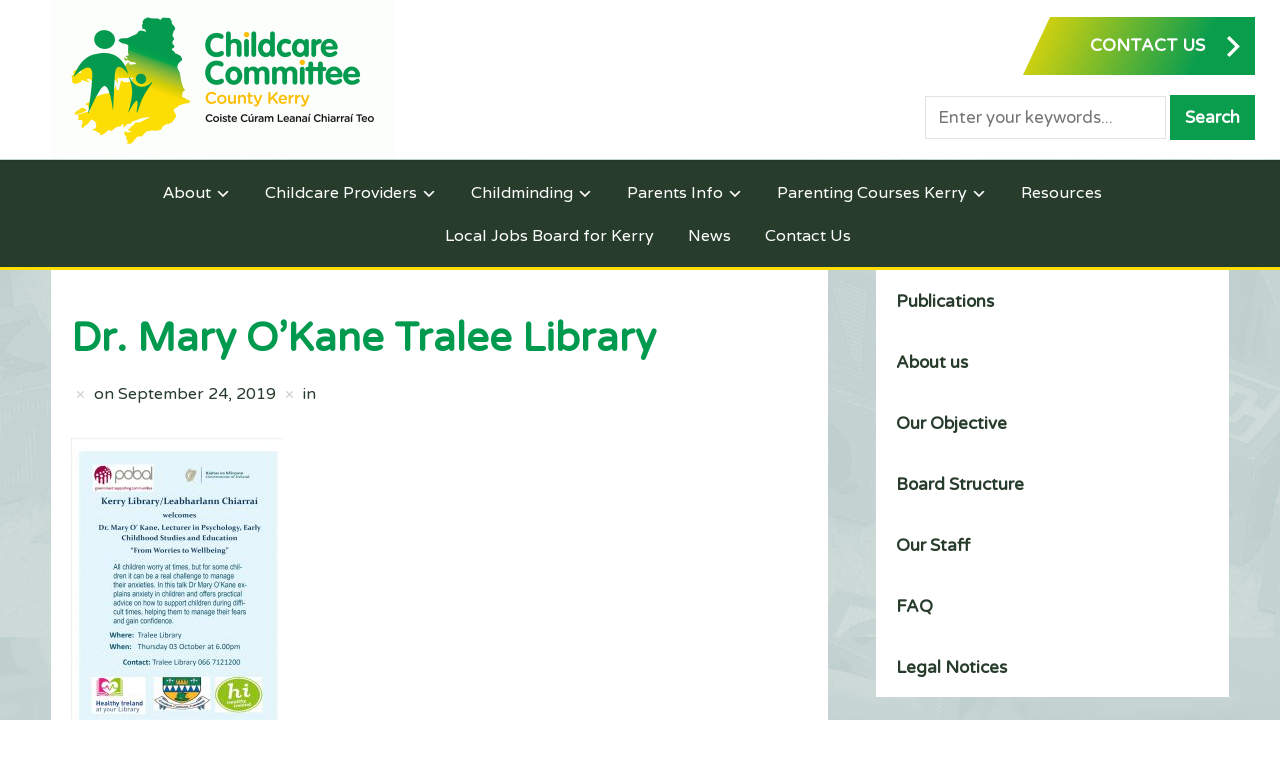

--- FILE ---
content_type: text/html; charset=UTF-8
request_url: https://www.kerrycountychildcare.com/dr-mary-okane-tralee-library/
body_size: 110376
content:
<!DOCTYPE html>
<html dir="ltr" lang="en-US" prefix="og: https://ogp.me/ns#">
<head>
    <meta charset="UTF-8">
    <meta name="viewport" content="width=device-width, initial-scale=1.0">
    <link rel="profile" href="https://gmpg.org/xfn/11">
    <link rel="pingback" href="https://www.kerrycountychildcare.com/xmlrpc.php">

    <title>Dr. Mary O’Kane Tralee Library | Kerry County Childcare Committee</title>

		<!-- All in One SEO 4.7.8 - aioseo.com -->
	<meta name="robots" content="max-image-preview:large" />
	<meta name="author" content="Eilish"/>
	<link rel="canonical" href="https://www.kerrycountychildcare.com/dr-mary-okane-tralee-library/" />
	<meta name="generator" content="All in One SEO (AIOSEO) 4.7.8" />
		<meta property="og:locale" content="en_US" />
		<meta property="og:site_name" content="Kerry County Childcare Committee |" />
		<meta property="og:type" content="article" />
		<meta property="og:title" content="Dr. Mary O’Kane Tralee Library | Kerry County Childcare Committee" />
		<meta property="og:url" content="https://www.kerrycountychildcare.com/dr-mary-okane-tralee-library/" />
		<meta property="og:image" content="https://www.kerrycountychildcare.com/wp-content/uploads/2017/02/cropped-logo.gif" />
		<meta property="og:image:secure_url" content="https://www.kerrycountychildcare.com/wp-content/uploads/2017/02/cropped-logo.gif" />
		<meta property="article:published_time" content="2019-09-24T11:36:13+00:00" />
		<meta property="article:modified_time" content="2019-09-24T11:36:13+00:00" />
		<meta name="twitter:card" content="summary" />
		<meta name="twitter:title" content="Dr. Mary O’Kane Tralee Library | Kerry County Childcare Committee" />
		<meta name="twitter:image" content="https://www.kerrycountychildcare.com/wp-content/uploads/2017/02/cropped-logo.gif" />
		<meta name="google" content="nositelinkssearchbox" />
		<script type="application/ld+json" class="aioseo-schema">
			{"@context":"https:\/\/schema.org","@graph":[{"@type":"BreadcrumbList","@id":"https:\/\/www.kerrycountychildcare.com\/dr-mary-okane-tralee-library\/#breadcrumblist","itemListElement":[{"@type":"ListItem","@id":"https:\/\/www.kerrycountychildcare.com\/#listItem","position":1,"name":"Home","item":"https:\/\/www.kerrycountychildcare.com\/","nextItem":{"@type":"ListItem","@id":"https:\/\/www.kerrycountychildcare.com\/dr-mary-okane-tralee-library\/#listItem","name":"Dr. Mary O'Kane Tralee Library"}},{"@type":"ListItem","@id":"https:\/\/www.kerrycountychildcare.com\/dr-mary-okane-tralee-library\/#listItem","position":2,"name":"Dr. Mary O'Kane Tralee Library","previousItem":{"@type":"ListItem","@id":"https:\/\/www.kerrycountychildcare.com\/#listItem","name":"Home"}}]},{"@type":"ItemPage","@id":"https:\/\/www.kerrycountychildcare.com\/dr-mary-okane-tralee-library\/#itempage","url":"https:\/\/www.kerrycountychildcare.com\/dr-mary-okane-tralee-library\/","name":"Dr. Mary O\u2019Kane Tralee Library | Kerry County Childcare Committee","inLanguage":"en-US","isPartOf":{"@id":"https:\/\/www.kerrycountychildcare.com\/#website"},"breadcrumb":{"@id":"https:\/\/www.kerrycountychildcare.com\/dr-mary-okane-tralee-library\/#breadcrumblist"},"author":{"@id":"https:\/\/www.kerrycountychildcare.com\/author\/denise\/#author"},"creator":{"@id":"https:\/\/www.kerrycountychildcare.com\/author\/denise\/#author"},"datePublished":"2019-09-24T11:36:13+00:00","dateModified":"2019-09-24T11:36:13+00:00"},{"@type":"Organization","@id":"https:\/\/www.kerrycountychildcare.com\/#organization","name":"Kerry County Childcare Committee","url":"https:\/\/www.kerrycountychildcare.com\/","logo":{"@type":"ImageObject","url":"https:\/\/www.kerrycountychildcare.com\/wp-content\/uploads\/2017\/02\/cropped-logo.gif","@id":"https:\/\/www.kerrycountychildcare.com\/dr-mary-okane-tralee-library\/#organizationLogo","width":686,"height":318},"image":{"@id":"https:\/\/www.kerrycountychildcare.com\/dr-mary-okane-tralee-library\/#organizationLogo"}},{"@type":"Person","@id":"https:\/\/www.kerrycountychildcare.com\/author\/denise\/#author","url":"https:\/\/www.kerrycountychildcare.com\/author\/denise\/","name":"Eilish","image":{"@type":"ImageObject","@id":"https:\/\/www.kerrycountychildcare.com\/dr-mary-okane-tralee-library\/#authorImage","url":"https:\/\/secure.gravatar.com\/avatar\/5d1dab1a2d1c73203574a0d42eed6e3f2a1f5f77840fc2b398fa0a1aad90d7b6?s=96&d=mm&r=g","width":96,"height":96,"caption":"Eilish"}},{"@type":"WebSite","@id":"https:\/\/www.kerrycountychildcare.com\/#website","url":"https:\/\/www.kerrycountychildcare.com\/","name":"Kerry County Childcare Committee","inLanguage":"en-US","publisher":{"@id":"https:\/\/www.kerrycountychildcare.com\/#organization"}}]}
		</script>
		<!-- All in One SEO -->

<meta name="dlm-version" content="5.0.21"><link rel='dns-prefetch' href='//stats.wp.com' />
<link rel='dns-prefetch' href='//fonts.googleapis.com' />
<link rel="alternate" type="application/rss+xml" title="Kerry County Childcare Committee &raquo; Feed" href="https://www.kerrycountychildcare.com/feed/" />
<link rel="alternate" title="oEmbed (JSON)" type="application/json+oembed" href="https://www.kerrycountychildcare.com/wp-json/oembed/1.0/embed?url=https%3A%2F%2Fwww.kerrycountychildcare.com%2Fdr-mary-okane-tralee-library%2F" />
<link rel="alternate" title="oEmbed (XML)" type="text/xml+oembed" href="https://www.kerrycountychildcare.com/wp-json/oembed/1.0/embed?url=https%3A%2F%2Fwww.kerrycountychildcare.com%2Fdr-mary-okane-tralee-library%2F&#038;format=xml" />
		<!-- This site uses the Google Analytics by ExactMetrics plugin v8.3.2 - Using Analytics tracking - https://www.exactmetrics.com/ -->
		<!-- Note: ExactMetrics is not currently configured on this site. The site owner needs to authenticate with Google Analytics in the ExactMetrics settings panel. -->
					<!-- No tracking code set -->
				<!-- / Google Analytics by ExactMetrics -->
		<style id='wp-img-auto-sizes-contain-inline-css' type='text/css'>
img:is([sizes=auto i],[sizes^="auto," i]){contain-intrinsic-size:3000px 1500px}
/*# sourceURL=wp-img-auto-sizes-contain-inline-css */
</style>
<style id='wp-emoji-styles-inline-css' type='text/css'>

	img.wp-smiley, img.emoji {
		display: inline !important;
		border: none !important;
		box-shadow: none !important;
		height: 1em !important;
		width: 1em !important;
		margin: 0 0.07em !important;
		vertical-align: -0.1em !important;
		background: none !important;
		padding: 0 !important;
	}
/*# sourceURL=wp-emoji-styles-inline-css */
</style>
<style id='wp-block-library-inline-css' type='text/css'>
:root{
  --wp-block-synced-color:#7a00df;
  --wp-block-synced-color--rgb:122, 0, 223;
  --wp-bound-block-color:var(--wp-block-synced-color);
  --wp-editor-canvas-background:#ddd;
  --wp-admin-theme-color:#007cba;
  --wp-admin-theme-color--rgb:0, 124, 186;
  --wp-admin-theme-color-darker-10:#006ba1;
  --wp-admin-theme-color-darker-10--rgb:0, 107, 160.5;
  --wp-admin-theme-color-darker-20:#005a87;
  --wp-admin-theme-color-darker-20--rgb:0, 90, 135;
  --wp-admin-border-width-focus:2px;
}
@media (min-resolution:192dpi){
  :root{
    --wp-admin-border-width-focus:1.5px;
  }
}
.wp-element-button{
  cursor:pointer;
}

:root .has-very-light-gray-background-color{
  background-color:#eee;
}
:root .has-very-dark-gray-background-color{
  background-color:#313131;
}
:root .has-very-light-gray-color{
  color:#eee;
}
:root .has-very-dark-gray-color{
  color:#313131;
}
:root .has-vivid-green-cyan-to-vivid-cyan-blue-gradient-background{
  background:linear-gradient(135deg, #00d084, #0693e3);
}
:root .has-purple-crush-gradient-background{
  background:linear-gradient(135deg, #34e2e4, #4721fb 50%, #ab1dfe);
}
:root .has-hazy-dawn-gradient-background{
  background:linear-gradient(135deg, #faaca8, #dad0ec);
}
:root .has-subdued-olive-gradient-background{
  background:linear-gradient(135deg, #fafae1, #67a671);
}
:root .has-atomic-cream-gradient-background{
  background:linear-gradient(135deg, #fdd79a, #004a59);
}
:root .has-nightshade-gradient-background{
  background:linear-gradient(135deg, #330968, #31cdcf);
}
:root .has-midnight-gradient-background{
  background:linear-gradient(135deg, #020381, #2874fc);
}
:root{
  --wp--preset--font-size--normal:16px;
  --wp--preset--font-size--huge:42px;
}

.has-regular-font-size{
  font-size:1em;
}

.has-larger-font-size{
  font-size:2.625em;
}

.has-normal-font-size{
  font-size:var(--wp--preset--font-size--normal);
}

.has-huge-font-size{
  font-size:var(--wp--preset--font-size--huge);
}

.has-text-align-center{
  text-align:center;
}

.has-text-align-left{
  text-align:left;
}

.has-text-align-right{
  text-align:right;
}

.has-fit-text{
  white-space:nowrap !important;
}

#end-resizable-editor-section{
  display:none;
}

.aligncenter{
  clear:both;
}

.items-justified-left{
  justify-content:flex-start;
}

.items-justified-center{
  justify-content:center;
}

.items-justified-right{
  justify-content:flex-end;
}

.items-justified-space-between{
  justify-content:space-between;
}

.screen-reader-text{
  border:0;
  clip-path:inset(50%);
  height:1px;
  margin:-1px;
  overflow:hidden;
  padding:0;
  position:absolute;
  width:1px;
  word-wrap:normal !important;
}

.screen-reader-text:focus{
  background-color:#ddd;
  clip-path:none;
  color:#444;
  display:block;
  font-size:1em;
  height:auto;
  left:5px;
  line-height:normal;
  padding:15px 23px 14px;
  text-decoration:none;
  top:5px;
  width:auto;
  z-index:100000;
}
html :where(.has-border-color){
  border-style:solid;
}

html :where([style*=border-top-color]){
  border-top-style:solid;
}

html :where([style*=border-right-color]){
  border-right-style:solid;
}

html :where([style*=border-bottom-color]){
  border-bottom-style:solid;
}

html :where([style*=border-left-color]){
  border-left-style:solid;
}

html :where([style*=border-width]){
  border-style:solid;
}

html :where([style*=border-top-width]){
  border-top-style:solid;
}

html :where([style*=border-right-width]){
  border-right-style:solid;
}

html :where([style*=border-bottom-width]){
  border-bottom-style:solid;
}

html :where([style*=border-left-width]){
  border-left-style:solid;
}
html :where(img[class*=wp-image-]){
  height:auto;
  max-width:100%;
}
:where(figure){
  margin:0 0 1em;
}

html :where(.is-position-sticky){
  --wp-admin--admin-bar--position-offset:var(--wp-admin--admin-bar--height, 0px);
}

@media screen and (max-width:600px){
  html :where(.is-position-sticky){
    --wp-admin--admin-bar--position-offset:0px;
  }
}

/*# sourceURL=wp-block-library-inline-css */
</style><style id='global-styles-inline-css' type='text/css'>
:root{--wp--preset--aspect-ratio--square: 1;--wp--preset--aspect-ratio--4-3: 4/3;--wp--preset--aspect-ratio--3-4: 3/4;--wp--preset--aspect-ratio--3-2: 3/2;--wp--preset--aspect-ratio--2-3: 2/3;--wp--preset--aspect-ratio--16-9: 16/9;--wp--preset--aspect-ratio--9-16: 9/16;--wp--preset--color--black: #000000;--wp--preset--color--cyan-bluish-gray: #abb8c3;--wp--preset--color--white: #ffffff;--wp--preset--color--pale-pink: #f78da7;--wp--preset--color--vivid-red: #cf2e2e;--wp--preset--color--luminous-vivid-orange: #ff6900;--wp--preset--color--luminous-vivid-amber: #fcb900;--wp--preset--color--light-green-cyan: #7bdcb5;--wp--preset--color--vivid-green-cyan: #00d084;--wp--preset--color--pale-cyan-blue: #8ed1fc;--wp--preset--color--vivid-cyan-blue: #0693e3;--wp--preset--color--vivid-purple: #9b51e0;--wp--preset--gradient--vivid-cyan-blue-to-vivid-purple: linear-gradient(135deg,rgb(6,147,227) 0%,rgb(155,81,224) 100%);--wp--preset--gradient--light-green-cyan-to-vivid-green-cyan: linear-gradient(135deg,rgb(122,220,180) 0%,rgb(0,208,130) 100%);--wp--preset--gradient--luminous-vivid-amber-to-luminous-vivid-orange: linear-gradient(135deg,rgb(252,185,0) 0%,rgb(255,105,0) 100%);--wp--preset--gradient--luminous-vivid-orange-to-vivid-red: linear-gradient(135deg,rgb(255,105,0) 0%,rgb(207,46,46) 100%);--wp--preset--gradient--very-light-gray-to-cyan-bluish-gray: linear-gradient(135deg,rgb(238,238,238) 0%,rgb(169,184,195) 100%);--wp--preset--gradient--cool-to-warm-spectrum: linear-gradient(135deg,rgb(74,234,220) 0%,rgb(151,120,209) 20%,rgb(207,42,186) 40%,rgb(238,44,130) 60%,rgb(251,105,98) 80%,rgb(254,248,76) 100%);--wp--preset--gradient--blush-light-purple: linear-gradient(135deg,rgb(255,206,236) 0%,rgb(152,150,240) 100%);--wp--preset--gradient--blush-bordeaux: linear-gradient(135deg,rgb(254,205,165) 0%,rgb(254,45,45) 50%,rgb(107,0,62) 100%);--wp--preset--gradient--luminous-dusk: linear-gradient(135deg,rgb(255,203,112) 0%,rgb(199,81,192) 50%,rgb(65,88,208) 100%);--wp--preset--gradient--pale-ocean: linear-gradient(135deg,rgb(255,245,203) 0%,rgb(182,227,212) 50%,rgb(51,167,181) 100%);--wp--preset--gradient--electric-grass: linear-gradient(135deg,rgb(202,248,128) 0%,rgb(113,206,126) 100%);--wp--preset--gradient--midnight: linear-gradient(135deg,rgb(2,3,129) 0%,rgb(40,116,252) 100%);--wp--preset--font-size--small: 13px;--wp--preset--font-size--medium: 20px;--wp--preset--font-size--large: 36px;--wp--preset--font-size--x-large: 42px;--wp--preset--spacing--20: 0.44rem;--wp--preset--spacing--30: 0.67rem;--wp--preset--spacing--40: 1rem;--wp--preset--spacing--50: 1.5rem;--wp--preset--spacing--60: 2.25rem;--wp--preset--spacing--70: 3.38rem;--wp--preset--spacing--80: 5.06rem;--wp--preset--shadow--natural: 6px 6px 9px rgba(0, 0, 0, 0.2);--wp--preset--shadow--deep: 12px 12px 50px rgba(0, 0, 0, 0.4);--wp--preset--shadow--sharp: 6px 6px 0px rgba(0, 0, 0, 0.2);--wp--preset--shadow--outlined: 6px 6px 0px -3px rgb(255, 255, 255), 6px 6px rgb(0, 0, 0);--wp--preset--shadow--crisp: 6px 6px 0px rgb(0, 0, 0);}:where(.is-layout-flex){gap: 0.5em;}:where(.is-layout-grid){gap: 0.5em;}body .is-layout-flex{display: flex;}.is-layout-flex{flex-wrap: wrap;align-items: center;}.is-layout-flex > :is(*, div){margin: 0;}body .is-layout-grid{display: grid;}.is-layout-grid > :is(*, div){margin: 0;}:where(.wp-block-columns.is-layout-flex){gap: 2em;}:where(.wp-block-columns.is-layout-grid){gap: 2em;}:where(.wp-block-post-template.is-layout-flex){gap: 1.25em;}:where(.wp-block-post-template.is-layout-grid){gap: 1.25em;}.has-black-color{color: var(--wp--preset--color--black) !important;}.has-cyan-bluish-gray-color{color: var(--wp--preset--color--cyan-bluish-gray) !important;}.has-white-color{color: var(--wp--preset--color--white) !important;}.has-pale-pink-color{color: var(--wp--preset--color--pale-pink) !important;}.has-vivid-red-color{color: var(--wp--preset--color--vivid-red) !important;}.has-luminous-vivid-orange-color{color: var(--wp--preset--color--luminous-vivid-orange) !important;}.has-luminous-vivid-amber-color{color: var(--wp--preset--color--luminous-vivid-amber) !important;}.has-light-green-cyan-color{color: var(--wp--preset--color--light-green-cyan) !important;}.has-vivid-green-cyan-color{color: var(--wp--preset--color--vivid-green-cyan) !important;}.has-pale-cyan-blue-color{color: var(--wp--preset--color--pale-cyan-blue) !important;}.has-vivid-cyan-blue-color{color: var(--wp--preset--color--vivid-cyan-blue) !important;}.has-vivid-purple-color{color: var(--wp--preset--color--vivid-purple) !important;}.has-black-background-color{background-color: var(--wp--preset--color--black) !important;}.has-cyan-bluish-gray-background-color{background-color: var(--wp--preset--color--cyan-bluish-gray) !important;}.has-white-background-color{background-color: var(--wp--preset--color--white) !important;}.has-pale-pink-background-color{background-color: var(--wp--preset--color--pale-pink) !important;}.has-vivid-red-background-color{background-color: var(--wp--preset--color--vivid-red) !important;}.has-luminous-vivid-orange-background-color{background-color: var(--wp--preset--color--luminous-vivid-orange) !important;}.has-luminous-vivid-amber-background-color{background-color: var(--wp--preset--color--luminous-vivid-amber) !important;}.has-light-green-cyan-background-color{background-color: var(--wp--preset--color--light-green-cyan) !important;}.has-vivid-green-cyan-background-color{background-color: var(--wp--preset--color--vivid-green-cyan) !important;}.has-pale-cyan-blue-background-color{background-color: var(--wp--preset--color--pale-cyan-blue) !important;}.has-vivid-cyan-blue-background-color{background-color: var(--wp--preset--color--vivid-cyan-blue) !important;}.has-vivid-purple-background-color{background-color: var(--wp--preset--color--vivid-purple) !important;}.has-black-border-color{border-color: var(--wp--preset--color--black) !important;}.has-cyan-bluish-gray-border-color{border-color: var(--wp--preset--color--cyan-bluish-gray) !important;}.has-white-border-color{border-color: var(--wp--preset--color--white) !important;}.has-pale-pink-border-color{border-color: var(--wp--preset--color--pale-pink) !important;}.has-vivid-red-border-color{border-color: var(--wp--preset--color--vivid-red) !important;}.has-luminous-vivid-orange-border-color{border-color: var(--wp--preset--color--luminous-vivid-orange) !important;}.has-luminous-vivid-amber-border-color{border-color: var(--wp--preset--color--luminous-vivid-amber) !important;}.has-light-green-cyan-border-color{border-color: var(--wp--preset--color--light-green-cyan) !important;}.has-vivid-green-cyan-border-color{border-color: var(--wp--preset--color--vivid-green-cyan) !important;}.has-pale-cyan-blue-border-color{border-color: var(--wp--preset--color--pale-cyan-blue) !important;}.has-vivid-cyan-blue-border-color{border-color: var(--wp--preset--color--vivid-cyan-blue) !important;}.has-vivid-purple-border-color{border-color: var(--wp--preset--color--vivid-purple) !important;}.has-vivid-cyan-blue-to-vivid-purple-gradient-background{background: var(--wp--preset--gradient--vivid-cyan-blue-to-vivid-purple) !important;}.has-light-green-cyan-to-vivid-green-cyan-gradient-background{background: var(--wp--preset--gradient--light-green-cyan-to-vivid-green-cyan) !important;}.has-luminous-vivid-amber-to-luminous-vivid-orange-gradient-background{background: var(--wp--preset--gradient--luminous-vivid-amber-to-luminous-vivid-orange) !important;}.has-luminous-vivid-orange-to-vivid-red-gradient-background{background: var(--wp--preset--gradient--luminous-vivid-orange-to-vivid-red) !important;}.has-very-light-gray-to-cyan-bluish-gray-gradient-background{background: var(--wp--preset--gradient--very-light-gray-to-cyan-bluish-gray) !important;}.has-cool-to-warm-spectrum-gradient-background{background: var(--wp--preset--gradient--cool-to-warm-spectrum) !important;}.has-blush-light-purple-gradient-background{background: var(--wp--preset--gradient--blush-light-purple) !important;}.has-blush-bordeaux-gradient-background{background: var(--wp--preset--gradient--blush-bordeaux) !important;}.has-luminous-dusk-gradient-background{background: var(--wp--preset--gradient--luminous-dusk) !important;}.has-pale-ocean-gradient-background{background: var(--wp--preset--gradient--pale-ocean) !important;}.has-electric-grass-gradient-background{background: var(--wp--preset--gradient--electric-grass) !important;}.has-midnight-gradient-background{background: var(--wp--preset--gradient--midnight) !important;}.has-small-font-size{font-size: var(--wp--preset--font-size--small) !important;}.has-medium-font-size{font-size: var(--wp--preset--font-size--medium) !important;}.has-large-font-size{font-size: var(--wp--preset--font-size--large) !important;}.has-x-large-font-size{font-size: var(--wp--preset--font-size--x-large) !important;}
/*# sourceURL=global-styles-inline-css */
</style>
<style id='core-block-supports-inline-css' type='text/css'>
/**
 * Core styles: block-supports
 */

/*# sourceURL=core-block-supports-inline-css */
</style>

<style id='classic-theme-styles-inline-css' type='text/css'>
/**
 * These rules are needed for backwards compatibility.
 * They should match the button element rules in the base theme.json file.
 */
.wp-block-button__link {
	color: #ffffff;
	background-color: #32373c;
	border-radius: 9999px; /* 100% causes an oval, but any explicit but really high value retains the pill shape. */

	/* This needs a low specificity so it won't override the rules from the button element if defined in theme.json. */
	box-shadow: none;
	text-decoration: none;

	/* The extra 2px are added to size solids the same as the outline versions.*/
	padding: calc(0.667em + 2px) calc(1.333em + 2px);

	font-size: 1.125em;
}

.wp-block-file__button {
	background: #32373c;
	color: #ffffff;
	text-decoration: none;
}

/*# sourceURL=/wp-includes/css/classic-themes.css */
</style>
<link rel='stylesheet' id='widgetopts-styles-css' href='https://www.kerrycountychildcare.com/wp-content/plugins/widget-options/assets/css/widget-options.css?ver=4.0.9' type='text/css' media='all' />
<link rel='stylesheet' id='widgets-on-pages-css' href='https://www.kerrycountychildcare.com/wp-content/plugins/widgets-on-pages/public/css/widgets-on-pages-public.css?ver=1.4.0' type='text/css' media='all' />
<link rel='stylesheet' id='wprmenu.css-css' href='https://www.kerrycountychildcare.com/wp-content/plugins/wp-responsive-menu-pro/css/wprmenu.css?ver=6.9' type='text/css' media='all' />
<link rel='stylesheet' id='wpr_icons-css' href='https://www.kerrycountychildcare.com/wp-content/plugins/wp-responsive-menu-pro/inc/icons/style.css?ver=6.9' type='text/css' media='all' />
<link rel='stylesheet' id='parent-style-css' href='https://www.kerrycountychildcare.com/wp-content/themes/presence/style.css?ver=6.9' type='text/css' media='all' />
<link rel='stylesheet' id='zoom-theme-utils-css-css' href='https://www.kerrycountychildcare.com/wp-content/themes/presence/functions/wpzoom/assets/css/theme-utils.css?ver=6.9' type='text/css' media='all' />
<link rel='stylesheet' id='presence-google-fonts-css' href='//fonts.googleapis.com/css?family=Varela+Round%7CLibre+Franklin%7CVarela&#038;subset=latin&#038;display=swap&#038;ver=6.9' type='text/css' media='all' />
<link rel='stylesheet' id='presence-style-css' href='https://www.kerrycountychildcare.com/wp-content/themes/presence-child/style.css?ver=1.0.0' type='text/css' media='all' />
<link rel='stylesheet' id='media-queries-css' href='https://www.kerrycountychildcare.com/wp-content/themes/presence/css/media-queries.css?ver=1.0.0' type='text/css' media='all' />
<link rel='stylesheet' id='presence-style-color-default-css' href='https://www.kerrycountychildcare.com/wp-content/themes/presence/styles/default.css?ver=1.0.0' type='text/css' media='all' />
<link rel='stylesheet' id='dashicons-css' href='https://www.kerrycountychildcare.com/wp-includes/css/dashicons.css?ver=6.9' type='text/css' media='all' />
<link rel='stylesheet' id='fw-ext-builder-frontend-grid-css' href='https://www.kerrycountychildcare.com/wp-content/plugins/unyson/framework/extensions/builder/static/css/frontend-grid.css?ver=1.2.12' type='text/css' media='all' />
<link rel='stylesheet' id='fw-ext-forms-default-styles-css' href='https://www.kerrycountychildcare.com/wp-content/plugins/unyson/framework/extensions/forms/static/css/frontend.css?ver=2.7.27' type='text/css' media='all' />
<style id='akismet-widget-style-inline-css' type='text/css'>

			.a-stats {
				--akismet-color-mid-green: #357b49;
				--akismet-color-white: #fff;
				--akismet-color-light-grey: #f6f7f7;

				max-width: 350px;
				width: auto;
			}

			.a-stats * {
				all: unset;
				box-sizing: border-box;
			}

			.a-stats strong {
				font-weight: 600;
			}

			.a-stats a.a-stats__link,
			.a-stats a.a-stats__link:visited,
			.a-stats a.a-stats__link:active {
				background: var(--akismet-color-mid-green);
				border: none;
				box-shadow: none;
				border-radius: 8px;
				color: var(--akismet-color-white);
				cursor: pointer;
				display: block;
				font-family: -apple-system, BlinkMacSystemFont, 'Segoe UI', 'Roboto', 'Oxygen-Sans', 'Ubuntu', 'Cantarell', 'Helvetica Neue', sans-serif;
				font-weight: 500;
				padding: 12px;
				text-align: center;
				text-decoration: none;
				transition: all 0.2s ease;
			}

			/* Extra specificity to deal with TwentyTwentyOne focus style */
			.widget .a-stats a.a-stats__link:focus {
				background: var(--akismet-color-mid-green);
				color: var(--akismet-color-white);
				text-decoration: none;
			}

			.a-stats a.a-stats__link:hover {
				filter: brightness(110%);
				box-shadow: 0 4px 12px rgba(0, 0, 0, 0.06), 0 0 2px rgba(0, 0, 0, 0.16);
			}

			.a-stats .count {
				color: var(--akismet-color-white);
				display: block;
				font-size: 1.5em;
				line-height: 1.4;
				padding: 0 13px;
				white-space: nowrap;
			}
		
/*# sourceURL=akismet-widget-style-inline-css */
</style>
<link rel='stylesheet' id='wpzoom-social-icons-socicon-css' href='https://www.kerrycountychildcare.com/wp-content/plugins/social-icons-widget-by-wpzoom/assets/css/wpzoom-socicon.css?ver=1738765320' type='text/css' media='all' />
<link rel='stylesheet' id='wpzoom-social-icons-genericons-css' href='https://www.kerrycountychildcare.com/wp-content/plugins/social-icons-widget-by-wpzoom/assets/css/genericons.css?ver=1738765320' type='text/css' media='all' />
<link rel='stylesheet' id='wpzoom-social-icons-academicons-css' href='https://www.kerrycountychildcare.com/wp-content/plugins/social-icons-widget-by-wpzoom/assets/css/academicons.min.css?ver=1738765320' type='text/css' media='all' />
<link rel='stylesheet' id='wpzoom-social-icons-font-awesome-3-css' href='https://www.kerrycountychildcare.com/wp-content/plugins/social-icons-widget-by-wpzoom/assets/css/font-awesome-3.min.css?ver=1738765320' type='text/css' media='all' />
<link rel='stylesheet' id='wpzoom-social-icons-styles-css' href='https://www.kerrycountychildcare.com/wp-content/plugins/social-icons-widget-by-wpzoom/assets/css/wpzoom-social-icons-styles.css?ver=1738765320' type='text/css' media='all' />
<link rel='stylesheet' id='wzslider-css' href='https://www.kerrycountychildcare.com/wp-content/plugins/wpzoom-shortcodes/assets/css/wzslider.css?ver=6.9' type='text/css' media='all' />
<link rel='stylesheet' id='wpz-shortcodes-css' href='https://www.kerrycountychildcare.com/wp-content/plugins/wpzoom-shortcodes/assets/css/shortcodes.css?ver=6.9' type='text/css' media='all' />
<link rel='stylesheet' id='zoom-font-awesome-css' href='https://www.kerrycountychildcare.com/wp-content/plugins/wpzoom-shortcodes/assets/css/font-awesome.min.css?ver=6.9' type='text/css' media='all' />
<link rel='stylesheet' id='magnificPopup-css' href='https://www.kerrycountychildcare.com/wp-content/plugins/wpzoom-addons-for-beaver-builder/assets/css/magnific-popup.css?ver=1.3.6' type='text/css' media='all' />
<link rel='preload' as='font'  id='wpzoom-social-icons-font-academicons-woff2-css' href='https://www.kerrycountychildcare.com/wp-content/plugins/social-icons-widget-by-wpzoom/assets/font/academicons.woff2?v=1.9.2'  type='font/woff2' crossorigin />
<link rel='preload' as='font'  id='wpzoom-social-icons-font-fontawesome-3-woff2-css' href='https://www.kerrycountychildcare.com/wp-content/plugins/social-icons-widget-by-wpzoom/assets/font/fontawesome-webfont.woff2?v=4.7.0'  type='font/woff2' crossorigin />
<link rel='preload' as='font'  id='wpzoom-social-icons-font-genericons-woff-css' href='https://www.kerrycountychildcare.com/wp-content/plugins/social-icons-widget-by-wpzoom/assets/font/Genericons.woff'  type='font/woff' crossorigin />
<link rel='preload' as='font'  id='wpzoom-social-icons-font-socicon-woff2-css' href='https://www.kerrycountychildcare.com/wp-content/plugins/social-icons-widget-by-wpzoom/assets/font/socicon.woff2?v=4.3.4'  type='font/woff2' crossorigin />
<script type="text/javascript" src="https://www.kerrycountychildcare.com/wp-includes/js/jquery/jquery.js?ver=3.7.1" id="jquery-core-js"></script>
<script type="text/javascript" src="https://www.kerrycountychildcare.com/wp-includes/js/jquery/jquery-migrate.js?ver=3.4.1" id="jquery-migrate-js"></script>
<script type="text/javascript" src="https://www.kerrycountychildcare.com/wp-content/plugins/html5-responsive-faq/js/hrf-script.js?ver=6.9" id="html5-responsive-faq-js"></script>
<script type="text/javascript" id="3d-flip-book-client-locale-loader-js-extra">
/* <![CDATA[ */
var FB3D_CLIENT_LOCALE = {"ajaxurl":"https://www.kerrycountychildcare.com/wp-admin/admin-ajax.php","dictionary":{"Table of contents":"Table of contents","Close":"Close","Bookmarks":"Bookmarks","Thumbnails":"Thumbnails","Search":"Search","Share":"Share","Facebook":"Facebook","Twitter":"Twitter","Email":"Email","Play":"Play","Previous page":"Previous page","Next page":"Next page","Zoom in":"Zoom in","Zoom out":"Zoom out","Fit view":"Fit view","Auto play":"Auto play","Full screen":"Full screen","More":"More","Smart pan":"Smart pan","Single page":"Single page","Sounds":"Sounds","Stats":"Stats","Print":"Print","Download":"Download","Goto first page":"Goto first page","Goto last page":"Goto last page"},"images":"https://www.kerrycountychildcare.com/wp-content/plugins/interactive-3d-flipbook-powered-physics-engine/assets/images/","jsData":{"urls":[],"posts":{"ids_mis":[],"ids":[]},"pages":[],"firstPages":[],"bookCtrlProps":[],"bookTemplates":[]},"key":"3d-flip-book","pdfJS":{"pdfJsLib":"https://www.kerrycountychildcare.com/wp-content/plugins/interactive-3d-flipbook-powered-physics-engine/assets/js/pdf.min.js?ver=4.3.136","pdfJsWorker":"https://www.kerrycountychildcare.com/wp-content/plugins/interactive-3d-flipbook-powered-physics-engine/assets/js/pdf.worker.js?ver=4.3.136","stablePdfJsLib":"https://www.kerrycountychildcare.com/wp-content/plugins/interactive-3d-flipbook-powered-physics-engine/assets/js/stable/pdf.min.js?ver=2.5.207","stablePdfJsWorker":"https://www.kerrycountychildcare.com/wp-content/plugins/interactive-3d-flipbook-powered-physics-engine/assets/js/stable/pdf.worker.js?ver=2.5.207","pdfJsCMapUrl":"https://www.kerrycountychildcare.com/wp-content/plugins/interactive-3d-flipbook-powered-physics-engine/assets/cmaps/"},"cacheurl":"https://www.kerrycountychildcare.com/wp-content/uploads/3d-flip-book/cache/","pluginsurl":"https://www.kerrycountychildcare.com/wp-content/plugins/","pluginurl":"https://www.kerrycountychildcare.com/wp-content/plugins/interactive-3d-flipbook-powered-physics-engine/","thumbnailSize":{"width":"150","height":"150"},"version":"1.16.15"};
//# sourceURL=3d-flip-book-client-locale-loader-js-extra
/* ]]> */
</script>
<script type="text/javascript" src="https://www.kerrycountychildcare.com/wp-content/plugins/interactive-3d-flipbook-powered-physics-engine/assets/js/client-locale-loader.js?ver=1.16.15" id="3d-flip-book-client-locale-loader-js" async="async" data-wp-strategy="async"></script>
<script type="text/javascript" src="https://www.kerrycountychildcare.com/wp-content/plugins/wp-responsive-menu-pro/js/jquery.transit.min.js?ver=6.9" id="jquery.transit-js"></script>
<script type="text/javascript" src="https://www.kerrycountychildcare.com/wp-content/plugins/wp-responsive-menu-pro/js/jquery.sidr.js?ver=6.9" id="sidr-js"></script>
<script type="text/javascript" id="wprmenu.js-js-extra">
/* <![CDATA[ */
var wprmenu = {"zooming":"yes","from_width":"989","parent_click":"yes","swipe":"yes","submenu_open_icon":"wpr-icon-arrow-right9","submenu_close_icon":"wpr-icon-arrow-down9","submenu_display":"no"};
//# sourceURL=wprmenu.js-js-extra
/* ]]> */
</script>
<script type="text/javascript" src="https://www.kerrycountychildcare.com/wp-content/plugins/wp-responsive-menu-pro/js/wprmenu.js?ver=6.9" id="wprmenu.js-js"></script>
<script type="text/javascript" src="https://www.kerrycountychildcare.com/wp-content/themes/presence/js/init.js?ver=6.9" id="wpzoom-init-js"></script>
<link rel="https://api.w.org/" href="https://www.kerrycountychildcare.com/wp-json/" /><link rel="alternate" title="JSON" type="application/json" href="https://www.kerrycountychildcare.com/wp-json/wp/v2/media/1376" /><link rel="EditURI" type="application/rsd+xml" title="RSD" href="https://www.kerrycountychildcare.com/xmlrpc.php?rsd" />
<meta name="generator" content="WordPress 6.9" />
<link rel='shortlink' href='https://www.kerrycountychildcare.com/?p=1376' />
		<style id="wprmenu_css" type="text/css" >
			/* apply appearance settings */
			#wprmenu_bar {
				background: #273c2b;
			}
			#wprmenu_bar .menu_title, #wprmenu_bar .wprmenu_icon_menu, .toggle-search i {
				color: #ffffff;
			}
			#wprmenu_menu, .search-expand {
				background: #099d4d!important;
			}
			#wprmenu_menu.wprmenu_levels ul li {
				border-bottom:1px solid #273c2b;
				border-top:1px solid #273c2b;
			}
			#wprmenu_menu ul li a {
				color: #ffffff;
			}
			.wpr_search button.wpr_submit,.toggle-search {
				color: #273c2b;
			}
			#wprmenu_menu ul li a:hover {
				color: #273c2b;
			}
			#wprmenu_menu.wprmenu_levels a.wprmenu_parent_item {
				border-left:1px solid #273c2b;
			}
			#wprmenu_menu .wprmenu_icon_par {
				color: #ffffff;
			}
			#wprmenu_menu .wprmenu_icon_par:hover {
				color: #273c2b;
			}
			#wprmenu_menu.wprmenu_levels ul li ul {
				border-top:1px solid #273c2b;
			}
			#wprmenu_bar .wprmenu_icon i {
				color: #ffffff;
				font-size: 26px;
				line-height: 20px;
			}
			.wpr_social_icons a i {
				color: 			}
			.wpr_social_icons{
				border-bottom:2px solid #273c2b;
				border-top:1px solid #273c2b;
			}
			
			#wprmenu_menu.left {
				width:100%;
				left: -100%;
			    right: auto;
			}
			#wprmenu_menu.right {
			    width:100%;
			    right: -100%;
			    left: auto;
			}

							#wprmenu_bar .wprmenu_icon {
					float: right!important;
					margin-right:0px!important;
				}
				#wprmenu_bar .bar_logo {
					pading-left: 0px;
				}
			

			/* show the bar and hide othere navigation elements */
			@media only screen and (max-width: 989px) {
				html { padding-top: 42px!important; }
				#wprmenu_bar { display: block!important; }
				div#wpadminbar { position: fixed; }
				.main-navbar, #text-5 { display:none!important; }			}
		</style>
			<style>img#wpstats{display:none}</style>
		
        <script type="text/javascript">
            var jQueryMigrateHelperHasSentDowngrade = false;

			window.onerror = function( msg, url, line, col, error ) {
				// Break out early, do not processing if a downgrade reqeust was already sent.
				if ( jQueryMigrateHelperHasSentDowngrade ) {
					return true;
                }

				var xhr = new XMLHttpRequest();
				var nonce = '3afc7faa55';
				var jQueryFunctions = [
					'andSelf',
					'browser',
					'live',
					'boxModel',
					'support.boxModel',
					'size',
					'swap',
					'clean',
					'sub',
                ];
				var match_pattern = /\)\.(.+?) is not a function/;
                var erroredFunction = msg.match( match_pattern );

                // If there was no matching functions, do not try to downgrade.
                if ( null === erroredFunction || typeof erroredFunction !== 'object' || typeof erroredFunction[1] === "undefined" || -1 === jQueryFunctions.indexOf( erroredFunction[1] ) ) {
                    return true;
                }

                // Set that we've now attempted a downgrade request.
                jQueryMigrateHelperHasSentDowngrade = true;

				xhr.open( 'POST', 'https://www.kerrycountychildcare.com/wp-admin/admin-ajax.php' );
				xhr.setRequestHeader( 'Content-Type', 'application/x-www-form-urlencoded' );
				xhr.onload = function () {
					var response,
                        reload = false;

					if ( 200 === xhr.status ) {
                        try {
                        	response = JSON.parse( xhr.response );

                        	reload = response.data.reload;
                        } catch ( e ) {
                        	reload = false;
                        }
                    }

					// Automatically reload the page if a deprecation caused an automatic downgrade, ensure visitors get the best possible experience.
					if ( reload ) {
						location.reload();
                    }
				};

				xhr.send( encodeURI( 'action=jquery-migrate-downgrade-version&_wpnonce=' + nonce ) );

				// Suppress error alerts in older browsers
				return true;
			}
        </script>

		<!-- WPZOOM Theme / Framework -->
<meta name="generator" content="Egg 1.0.0" />
<meta name="generator" content="WPZOOM Framework 1.9.13" />

<!-- Begin Theme Custom CSS -->
<style type="text/css" id="presence-custom-css">
.brand-wrap .tagline{
	display:none;
}
.top-navbar{
	display:none;
}
.sb-search{
	display:none;
}
body{
	background:#ffffff;
	color:#273c2b;
	font-family:"Varela Round";
}
a, .zoom-twitter-widget a{
	color:#009b50;
}
a:hover, .zoom-twitter-widget a:hover{
	color:#099d4d;
}
button, input[type=button], input[type=reset], input[type=submit]{
	background:#099d4d;
}
button:hover, input[type=button]:hover, input[type=reset]:hover, input[type=submit]:hover{
	background:#ffdd00;
	color:#273c2b;
}
.main-navbar{
	background:#273c2b;
}
.main-navbar .sf-menu > li > a{
	color:#ffffff;
}
.main-navbar .sf-menu > li a:hover{
	color:#f5d606;
}
.main-navbar .navbar-wpz > .current-menu-item > a, .main-navbar .navbar-wpz > .current_page_item > a{
	color:#f5d606;
}
.infinite-scroll .inner-wrap #infinite-handle span:hover{
	background:#009a4f;
}
.page h1.entry-title, .single h1.entry-title{
	color:#009a4f;
}
.single .entry-meta{
	color:#273c2b;
}
.single .entry-meta a{
	color:#009a4f;
}
.single .entry-meta a:hover{
	color:#b0c819;
}
.entry-content{
	color:#273c2b;
}
.entry-content a{
	color:#009a4f;
}
.section-title, .widget h3.title{
	color:#273c2b;
}
.site-footer{
	background-color:#273c2b;
	color:#ffffff;
}
.navbar-brand-wpz h1 a{
	font-family:"Varela Round";
}
.top-navbar .navbar-wpz a{
	font-family:"Varela Round";
}
.main-navbar a{
	font-family:"Varela";
	font-size:16px;
}
.slides li h3, .slide-style-3 .slides li h3, .slide-style-3 .slides li h3 a{
	font-family:"Varela Round";
	text-transform:uppercase;
}
.slides li .slide-header p{
	font-family:"Varela Round";
	font-size:20px;
}
.slides .slide_button{
	font-family:"Varela Round";
}
.homepage_full .widget h3.title{
	font-family:"Varela Round";
}
.homepage_widgets .home_column h3.title{
	font-family:"Varela Round";
}
.page h1.entry-title{
	font-family:"Varela Round";
}
.single h1.entry-title{
	font-family:"Varela Round";
}
.section-title{
	font-family:"Varela Round";
}
.entry-title, .recent-posts.blog-view .post .entry-title{
	font-family:"Varela Round";
}
.readmore_button{
	font-family:"Varela Round";
}
.widget .title{
	font-family:"Varela Round";
}
.site-footer .widget .title{
	font-family:"Varela Round";
}

@media screen and (min-width: 769px){
	body{
		font-size:17px;
	}
	.navbar-brand-wpz h1 a{
		font-size:55px;
	}
	.navbar-brand-wpz .tagline{
		font-size:18px;
	}
	.slides li h3, .slide-style-3 .slides li h3, .slide-style-3 .slides li h3 a{
		font-size:70px;
	}
	.slides .slide_button{
		font-size:20px;
	}
	.homepage_full .widget h3.title{
		font-size:17px;
	}
	.homepage_widgets .home_column h3.title{
		font-size:17px;
	}
	.page h1.entry-title{
		font-size:40px;
	}
	.single h1.entry-title{
		font-size:40px;
	}
	.section-title{
		font-size:28px;
	}
	.entry-title, .recent-posts.blog-view .post .entry-title{
		font-size:26px;
	}
	.readmore_button{
		font-size:16px;
	}
	.widget .title{
		font-size:20px;
	}
	.site-footer .widget .title{
		font-size:20px;
	}
}

@media screen and (max-width: 768px){
	body{
		font-size:16px;
	}
	.navbar-brand-wpz h1 a{
		font-size:34px;
	}
	.navbar-brand-wpz .tagline{
		font-size:14px;
	}
	.slides li h3, .slide-style-3 .slides li h3, .slide-style-3 .slides li h3 a{
		font-size:36px;
	}
	.slides .slide_button{
		font-size:14px;
	}
	.homepage_full .widget h3.title{
		font-size:26px;
	}
	.homepage_widgets .home_column h3.title{
		font-size:22px;
	}
	.page h1.entry-title{
		font-size:30px;
	}
	.single h1.entry-title{
		font-size:30px;
	}
	.section-title{
		font-size:24px;
	}
	.entry-title, .recent-posts.blog-view .post .entry-title{
		font-size:24px;
	}
	.readmore_button{
		font-size:16px;
	}
	.widget .title{
		font-size:20px;
	}
	.site-footer .widget .title{
		font-size:20px;
	}
}

@media screen and (max-width: 480px){
	body{
		font-size:16px;
	}
	.navbar-brand-wpz h1 a{
		font-size:26px;
	}
	.navbar-brand-wpz .tagline{
		font-size:14px;
	}
	.slides li h3, .slide-style-3 .slides li h3, .slide-style-3 .slides li h3 a{
		font-size:22px;
	}
	.slides .slide_button{
		font-size:14px;
	}
	.homepage_full .widget h3.title{
		font-size:20px;
	}
	.homepage_widgets .home_column h3.title{
		font-size:20px;
	}
	.page h1.entry-title{
		font-size:28px;
	}
	.single h1.entry-title{
		font-size:28px;
	}
	.section-title{
		font-size:22px;
	}
	.entry-title, .recent-posts.blog-view .post .entry-title{
		font-size:22px;
	}
	.readmore_button{
		font-size:16px;
	}
	.widget .title{
		font-size:20px;
	}
	.site-footer .widget .title{
		font-size:20px;
	}
}

</style>
<!-- End Theme Custom CSS -->
<style type="text/css" id="custom-background-css">
body.custom-background { background-image: url("https://www.kerrycountychildcare.com/wp-content/uploads/2017/02/board.jpg"); background-position: left top; background-size: auto; background-repeat: repeat; background-attachment: scroll; }
</style>
	<link rel="icon" href="https://www.kerrycountychildcare.com/wp-content/uploads/2017/02/cropped-icon-32x32.gif" sizes="32x32" />
<link rel="icon" href="https://www.kerrycountychildcare.com/wp-content/uploads/2017/02/cropped-icon-192x192.gif" sizes="192x192" />
<link rel="apple-touch-icon" href="https://www.kerrycountychildcare.com/wp-content/uploads/2017/02/cropped-icon-180x180.gif" />
<meta name="msapplication-TileImage" content="https://www.kerrycountychildcare.com/wp-content/uploads/2017/02/cropped-icon-270x270.gif" />
    
    <!-- Global Site Tag (gtag.js) - Google Analytics -->
<script async src="https://www.googletagmanager.com/gtag/js?id=UA-106623725-1"></script>
<script>
  window.dataLayer = window.dataLayer || [];
  function gtag(){dataLayer.push(arguments)};
  gtag('js', new Date());

  gtag('config', 'UA-106623725-1');
</script>

</head>


<body data-rsssl=1 class="attachment wp-singular attachment-template-default single single-attachment postid-1376 attachmentid-1376 attachment-jpeg custom-background wp-custom-logo wp-theme-presence wp-child-theme-presence-child wpz_layout_full fl-builder-lite-2-8-6-1">

    <div class="page-wrap">

        <header class="site-header">

            <nav class="top-navbar" role="navigation">

                <div class="inner-wrap">

                    <div class="header_social">
                        
                    </div>

                    <div id="navbar-top">

                        <div class="menu-main-menu-container"><ul id="menu-main-menu" class="navbar-wpz dropdown sf-menu"><li id="menu-item-62" class="menu-item menu-item-type-post_type menu-item-object-page menu-item-has-children menu-item-62"><a href="https://www.kerrycountychildcare.com/about-us/">About</a>
<ul class="sub-menu">
	<li id="menu-item-77" class="menu-item menu-item-type-post_type menu-item-object-page menu-item-77"><a href="https://www.kerrycountychildcare.com/about-us/">About us</a></li>
	<li id="menu-item-66" class="menu-item menu-item-type-post_type menu-item-object-page menu-item-66"><a href="https://www.kerrycountychildcare.com/about-us/our-objective/">Our Objective</a></li>
	<li id="menu-item-64" class="menu-item menu-item-type-post_type menu-item-object-page menu-item-64"><a href="https://www.kerrycountychildcare.com/about-us/board-structure-funding/">Board Structure</a></li>
	<li id="menu-item-67" class="menu-item menu-item-type-post_type menu-item-object-page menu-item-67"><a href="https://www.kerrycountychildcare.com/about-us/our-staff/">Our Staff</a></li>
	<li id="menu-item-65" class="menu-item menu-item-type-post_type menu-item-object-page menu-item-65"><a href="https://www.kerrycountychildcare.com/about-us/faq/">FAQ</a></li>
	<li id="menu-item-503" class="menu-item menu-item-type-post_type menu-item-object-page menu-item-503"><a href="https://www.kerrycountychildcare.com/about-us/legal-notices/">Legal Notices</a></li>
	<li id="menu-item-668" class="menu-item menu-item-type-post_type menu-item-object-page menu-item-668"><a href="https://www.kerrycountychildcare.com/customer-charter/">Customer Charter</a></li>
</ul>
</li>
<li id="menu-item-69" class="menu-item menu-item-type-post_type menu-item-object-page menu-item-has-children menu-item-69"><a href="https://www.kerrycountychildcare.com/childcare-providers-kerry/">Childcare Providers</a>
<ul class="sub-menu">
	<li id="menu-item-70" class="menu-item menu-item-type-post_type menu-item-object-page menu-item-70"><a href="https://www.kerrycountychildcare.com/childcare-providers-kerry/childcare-information/">Childcare Providers Information</a></li>
	<li id="menu-item-3088" class="menu-item menu-item-type-post_type menu-item-object-page menu-item-3088"><a href="https://www.kerrycountychildcare.com/weekly-bulletin-this-week-in-childcare/">Weekly Bulletin – This Week in Childcare</a></li>
	<li id="menu-item-2711" class="menu-item menu-item-type-post_type menu-item-object-page menu-item-2711"><a href="https://www.kerrycountychildcare.com/childcare-providers-kerry/childcare-information/early-years-e-bulletins/">Early Years E-Bulletins</a></li>
	<li id="menu-item-71" class="menu-item menu-item-type-post_type menu-item-object-page menu-item-71"><a href="https://www.kerrycountychildcare.com/childcare-providers-kerry/childcare-providers-directory/">Childcare Providers Directory</a></li>
	<li id="menu-item-72" class="menu-item menu-item-type-post_type menu-item-object-page menu-item-72"><a href="https://www.kerrycountychildcare.com/childcare-providers-kerry/childcare-providers-training/">Childcare Providers Training</a></li>
	<li id="menu-item-73" class="menu-item menu-item-type-post_type menu-item-object-page menu-item-73"><a href="https://www.kerrycountychildcare.com/childcare-providers-kerry/childcare-quality/">Quality</a></li>
	<li id="menu-item-74" class="menu-item menu-item-type-post_type menu-item-object-page menu-item-74"><a href="https://www.kerrycountychildcare.com/childcare-providers-kerry/kerry-childcare-providers-network-information/">Kerry Childcare Providers Network</a></li>
	<li id="menu-item-723" class="menu-item menu-item-type-post_type menu-item-object-page menu-item-723"><a href="https://www.kerrycountychildcare.com/always-children-first-mandated-reporting/">Always Children First</a></li>
</ul>
</li>
<li id="menu-item-490" class="menu-item menu-item-type-post_type menu-item-object-page menu-item-has-children menu-item-490"><a href="https://www.kerrycountychildcare.com/childminding-information/childminding-initiative/">Childminding</a>
<ul class="sub-menu">
	<li id="menu-item-80" class="menu-item menu-item-type-post_type menu-item-object-page menu-item-80"><a href="https://www.kerrycountychildcare.com/childminding-information/">Information and Registration</a></li>
	<li id="menu-item-2645" class="menu-item menu-item-type-post_type menu-item-object-page menu-item-2645"><a href="https://www.kerrycountychildcare.com/childminding-information/national-action-plan-for-childminding-2021-2028/">National Action Plan for Childminding 2021 – 2028</a></li>
	<li id="menu-item-224" class="menu-item menu-item-type-post_type menu-item-object-page menu-item-224"><a href="https://www.kerrycountychildcare.com/childminding-information/childminding-networking-newsletters/">Networking and Newsletters</a></li>
	<li id="menu-item-83" class="menu-item menu-item-type-post_type menu-item-object-page menu-item-83"><a href="https://www.kerrycountychildcare.com/childminding-information/childminding-training/">Training</a></li>
	<li id="menu-item-3844" class="menu-item menu-item-type-post_type menu-item-object-page menu-item-3844"><a href="https://www.kerrycountychildcare.com/childminding-information/childminding-development-grant/">Childminding Development Grant</a></li>
	<li id="menu-item-82" class="menu-item menu-item-type-post_type menu-item-object-page menu-item-82"><a href="https://www.kerrycountychildcare.com/childminding-information/childminding-list-of-services/">For Parents</a></li>
</ul>
</li>
<li id="menu-item-85" class="menu-item menu-item-type-post_type menu-item-object-page menu-item-has-children menu-item-85"><a href="https://www.kerrycountychildcare.com/parents/">Parents Info</a>
<ul class="sub-menu">
	<li id="menu-item-89" class="menu-item menu-item-type-post_type menu-item-object-page menu-item-89"><a href="https://www.kerrycountychildcare.com/childcare-providers-kerry/childcare-providers-directory/">Childcare Providers Directory</a></li>
	<li id="menu-item-87" class="menu-item menu-item-type-post_type menu-item-object-page menu-item-87"><a href="https://www.kerrycountychildcare.com/parents/parent-toddler-groups-directory/">Parent &#038; Toddler Groups Directory</a></li>
	<li id="menu-item-90" class="menu-item menu-item-type-post_type menu-item-object-page menu-item-90"><a href="https://www.kerrycountychildcare.com/parents/">Information for Parents</a></li>
	<li id="menu-item-75" class="menu-item menu-item-type-post_type menu-item-object-page menu-item-75"><a href="https://www.kerrycountychildcare.com/childcare-providers-kerry/">Types of Childcare</a></li>
	<li id="menu-item-1245" class="menu-item menu-item-type-post_type menu-item-object-page menu-item-1245"><a href="https://www.kerrycountychildcare.com/national-childcare-scheme/">National Childcare Scheme</a></li>
	<li id="menu-item-213" class="menu-item menu-item-type-post_type menu-item-object-page menu-item-213"><a href="https://www.kerrycountychildcare.com/parents/aim/">AIM</a></li>
	<li id="menu-item-475" class="menu-item menu-item-type-post_type menu-item-object-page menu-item-475"><a href="https://www.kerrycountychildcare.com/parents/better-start/">Better Start</a></li>
	<li id="menu-item-2025" class="menu-item menu-item-type-post_type menu-item-object-page menu-item-2025"><a href="https://www.kerrycountychildcare.com/parents/first-5/">First 5</a></li>
	<li id="menu-item-86" class="menu-item menu-item-type-post_type menu-item-object-page menu-item-86"><a href="https://www.kerrycountychildcare.com/parents/funding-schemes-and-calculator/">Funding Schemes – ECCE and NCS</a></li>
	<li id="menu-item-88" class="menu-item menu-item-type-post_type menu-item-object-page menu-item-88"><a href="https://www.kerrycountychildcare.com/parents/parent-and-toddler-information/">Parent and Toddler Information</a></li>
	<li id="menu-item-1554" class="menu-item menu-item-type-post_type menu-item-object-page menu-item-1554"><a href="https://www.kerrycountychildcare.com/parents/family-transition-resource-pack/">Family Transition Resource Pack</a></li>
	<li id="menu-item-568" class="menu-item menu-item-type-post_type menu-item-object-page menu-item-568"><a href="https://www.kerrycountychildcare.com/parenting-24-seven-tusla/">Parenting 24 seven: Tusla</a></li>
</ul>
</li>
<li id="menu-item-91" class="menu-item menu-item-type-post_type menu-item-object-page menu-item-has-children menu-item-91"><a href="https://www.kerrycountychildcare.com/parenting-family-learning/">Parenting Courses Kerry</a>
<ul class="sub-menu">
	<li id="menu-item-102" class="menu-item menu-item-type-post_type menu-item-object-page menu-item-102"><a href="https://www.kerrycountychildcare.com/parenting-family-learning/">Parenting Courses Kerry</a></li>
</ul>
</li>
<li id="menu-item-103" class="menu-item menu-item-type-post_type menu-item-object-page menu-item-103"><a href="https://www.kerrycountychildcare.com/kccc-publications/">Resources</a></li>
<li id="menu-item-1829" class="menu-item menu-item-type-post_type menu-item-object-page menu-item-1829"><a href="https://www.kerrycountychildcare.com/local-jobs-board-for-kerry/">Local Jobs Board for Kerry</a></li>
<li id="menu-item-68" class="menu-item menu-item-type-taxonomy menu-item-object-category menu-item-68"><a href="https://www.kerrycountychildcare.com/category/news/">News</a></li>
<li id="menu-item-104" class="menu-item menu-item-type-post_type menu-item-object-page menu-item-104"><a href="https://www.kerrycountychildcare.com/contact-us/">Contact Us</a></li>
</ul></div>
                    </div><!-- #navbar-top -->

                </div><!-- /.inner-wrap -->

            </nav><!-- .navbar -->

            <div class="clear"></div>

            <div class="brand-wrap left">

                <div class="inner-wrap">

                    <div class="navbar-brand-wpz">

                            
                            <a href="https://www.kerrycountychildcare.com/" class="custom-logo-link" rel="home" itemprop="url"><img width="343" height="159" src="https://www.kerrycountychildcare.com/wp-content/uploads/2017/02/cropped-logo.gif" class="custom-logo no-lazyload no-lazy a3-notlazy" alt="Kerry County Childcare Committee" itemprop="logo" decoding="async" fetchpriority="high" /></a>
                            
                        <p class="tagline"></p>
                    </div><!-- .navbar-brand-wpz -->


                    
                </div><!-- .inner-wrap -->

            </div><!-- .brand-wrap -->

            <div class="maxwidth"> <div class="topbit"><div id='topstuff' class='widgets_on_page wop_tiny1  wop_small1  wop_medium1  wop_large1  wop_wide1'>
			<ul><li id="text-5" class="widget widget_text">			<div class="textwidget"><a href="/contact-us/" class="button arrow">CONTACT US</a></div>
		</li><li id="search-2" class="widget widget_search"><form method="get" id="searchform" action="https://www.kerrycountychildcare.com/">
	<input type="search" class="sb-search-input" placeholder="Enter your keywords..."  name="s" id="s" />
    <input type="submit" id="searchsubmit" class="sb-search-submit" value="Search" />
    <span class="sb-icon-search"></span>
</form></li></ul></div><!-- widgets_on_page --></div></div>

            <nav class="main-navbar menu_center" role="navigation">

                <div class="inner-wrap">

                    <div id="sb-search" class="sb-search">
                        <form method="get" id="searchform" action="https://www.kerrycountychildcare.com/">
	<input type="search" class="sb-search-input" placeholder="Enter your keywords..."  name="s" id="s" />
    <input type="submit" id="searchsubmit" class="sb-search-submit" value="Search" />
    <span class="sb-icon-search"></span>
</form>                    </div>

                    <div class="navbar-header-main">
                        
                           <div id="menu-main-slide" class="menu-main-menu-container"><ul id="menu-main-menu-1" class="menu"><li class="menu-item menu-item-type-post_type menu-item-object-page menu-item-has-children menu-item-62"><a href="https://www.kerrycountychildcare.com/about-us/">About</a>
<ul class="sub-menu">
	<li class="menu-item menu-item-type-post_type menu-item-object-page menu-item-77"><a href="https://www.kerrycountychildcare.com/about-us/">About us</a></li>
	<li class="menu-item menu-item-type-post_type menu-item-object-page menu-item-66"><a href="https://www.kerrycountychildcare.com/about-us/our-objective/">Our Objective</a></li>
	<li class="menu-item menu-item-type-post_type menu-item-object-page menu-item-64"><a href="https://www.kerrycountychildcare.com/about-us/board-structure-funding/">Board Structure</a></li>
	<li class="menu-item menu-item-type-post_type menu-item-object-page menu-item-67"><a href="https://www.kerrycountychildcare.com/about-us/our-staff/">Our Staff</a></li>
	<li class="menu-item menu-item-type-post_type menu-item-object-page menu-item-65"><a href="https://www.kerrycountychildcare.com/about-us/faq/">FAQ</a></li>
	<li class="menu-item menu-item-type-post_type menu-item-object-page menu-item-503"><a href="https://www.kerrycountychildcare.com/about-us/legal-notices/">Legal Notices</a></li>
	<li class="menu-item menu-item-type-post_type menu-item-object-page menu-item-668"><a href="https://www.kerrycountychildcare.com/customer-charter/">Customer Charter</a></li>
</ul>
</li>
<li class="menu-item menu-item-type-post_type menu-item-object-page menu-item-has-children menu-item-69"><a href="https://www.kerrycountychildcare.com/childcare-providers-kerry/">Childcare Providers</a>
<ul class="sub-menu">
	<li class="menu-item menu-item-type-post_type menu-item-object-page menu-item-70"><a href="https://www.kerrycountychildcare.com/childcare-providers-kerry/childcare-information/">Childcare Providers Information</a></li>
	<li class="menu-item menu-item-type-post_type menu-item-object-page menu-item-3088"><a href="https://www.kerrycountychildcare.com/weekly-bulletin-this-week-in-childcare/">Weekly Bulletin – This Week in Childcare</a></li>
	<li class="menu-item menu-item-type-post_type menu-item-object-page menu-item-2711"><a href="https://www.kerrycountychildcare.com/childcare-providers-kerry/childcare-information/early-years-e-bulletins/">Early Years E-Bulletins</a></li>
	<li class="menu-item menu-item-type-post_type menu-item-object-page menu-item-71"><a href="https://www.kerrycountychildcare.com/childcare-providers-kerry/childcare-providers-directory/">Childcare Providers Directory</a></li>
	<li class="menu-item menu-item-type-post_type menu-item-object-page menu-item-72"><a href="https://www.kerrycountychildcare.com/childcare-providers-kerry/childcare-providers-training/">Childcare Providers Training</a></li>
	<li class="menu-item menu-item-type-post_type menu-item-object-page menu-item-73"><a href="https://www.kerrycountychildcare.com/childcare-providers-kerry/childcare-quality/">Quality</a></li>
	<li class="menu-item menu-item-type-post_type menu-item-object-page menu-item-74"><a href="https://www.kerrycountychildcare.com/childcare-providers-kerry/kerry-childcare-providers-network-information/">Kerry Childcare Providers Network</a></li>
	<li class="menu-item menu-item-type-post_type menu-item-object-page menu-item-723"><a href="https://www.kerrycountychildcare.com/always-children-first-mandated-reporting/">Always Children First</a></li>
</ul>
</li>
<li class="menu-item menu-item-type-post_type menu-item-object-page menu-item-has-children menu-item-490"><a href="https://www.kerrycountychildcare.com/childminding-information/childminding-initiative/">Childminding</a>
<ul class="sub-menu">
	<li class="menu-item menu-item-type-post_type menu-item-object-page menu-item-80"><a href="https://www.kerrycountychildcare.com/childminding-information/">Information and Registration</a></li>
	<li class="menu-item menu-item-type-post_type menu-item-object-page menu-item-2645"><a href="https://www.kerrycountychildcare.com/childminding-information/national-action-plan-for-childminding-2021-2028/">National Action Plan for Childminding 2021 – 2028</a></li>
	<li class="menu-item menu-item-type-post_type menu-item-object-page menu-item-224"><a href="https://www.kerrycountychildcare.com/childminding-information/childminding-networking-newsletters/">Networking and Newsletters</a></li>
	<li class="menu-item menu-item-type-post_type menu-item-object-page menu-item-83"><a href="https://www.kerrycountychildcare.com/childminding-information/childminding-training/">Training</a></li>
	<li class="menu-item menu-item-type-post_type menu-item-object-page menu-item-3844"><a href="https://www.kerrycountychildcare.com/childminding-information/childminding-development-grant/">Childminding Development Grant</a></li>
	<li class="menu-item menu-item-type-post_type menu-item-object-page menu-item-82"><a href="https://www.kerrycountychildcare.com/childminding-information/childminding-list-of-services/">For Parents</a></li>
</ul>
</li>
<li class="menu-item menu-item-type-post_type menu-item-object-page menu-item-has-children menu-item-85"><a href="https://www.kerrycountychildcare.com/parents/">Parents Info</a>
<ul class="sub-menu">
	<li class="menu-item menu-item-type-post_type menu-item-object-page menu-item-89"><a href="https://www.kerrycountychildcare.com/childcare-providers-kerry/childcare-providers-directory/">Childcare Providers Directory</a></li>
	<li class="menu-item menu-item-type-post_type menu-item-object-page menu-item-87"><a href="https://www.kerrycountychildcare.com/parents/parent-toddler-groups-directory/">Parent &#038; Toddler Groups Directory</a></li>
	<li class="menu-item menu-item-type-post_type menu-item-object-page menu-item-90"><a href="https://www.kerrycountychildcare.com/parents/">Information for Parents</a></li>
	<li class="menu-item menu-item-type-post_type menu-item-object-page menu-item-75"><a href="https://www.kerrycountychildcare.com/childcare-providers-kerry/">Types of Childcare</a></li>
	<li class="menu-item menu-item-type-post_type menu-item-object-page menu-item-1245"><a href="https://www.kerrycountychildcare.com/national-childcare-scheme/">National Childcare Scheme</a></li>
	<li class="menu-item menu-item-type-post_type menu-item-object-page menu-item-213"><a href="https://www.kerrycountychildcare.com/parents/aim/">AIM</a></li>
	<li class="menu-item menu-item-type-post_type menu-item-object-page menu-item-475"><a href="https://www.kerrycountychildcare.com/parents/better-start/">Better Start</a></li>
	<li class="menu-item menu-item-type-post_type menu-item-object-page menu-item-2025"><a href="https://www.kerrycountychildcare.com/parents/first-5/">First 5</a></li>
	<li class="menu-item menu-item-type-post_type menu-item-object-page menu-item-86"><a href="https://www.kerrycountychildcare.com/parents/funding-schemes-and-calculator/">Funding Schemes – ECCE and NCS</a></li>
	<li class="menu-item menu-item-type-post_type menu-item-object-page menu-item-88"><a href="https://www.kerrycountychildcare.com/parents/parent-and-toddler-information/">Parent and Toddler Information</a></li>
	<li class="menu-item menu-item-type-post_type menu-item-object-page menu-item-1554"><a href="https://www.kerrycountychildcare.com/parents/family-transition-resource-pack/">Family Transition Resource Pack</a></li>
	<li class="menu-item menu-item-type-post_type menu-item-object-page menu-item-568"><a href="https://www.kerrycountychildcare.com/parenting-24-seven-tusla/">Parenting 24 seven: Tusla</a></li>
</ul>
</li>
<li class="menu-item menu-item-type-post_type menu-item-object-page menu-item-has-children menu-item-91"><a href="https://www.kerrycountychildcare.com/parenting-family-learning/">Parenting Courses Kerry</a>
<ul class="sub-menu">
	<li class="menu-item menu-item-type-post_type menu-item-object-page menu-item-102"><a href="https://www.kerrycountychildcare.com/parenting-family-learning/">Parenting Courses Kerry</a></li>
</ul>
</li>
<li class="menu-item menu-item-type-post_type menu-item-object-page menu-item-103"><a href="https://www.kerrycountychildcare.com/kccc-publications/">Resources</a></li>
<li class="menu-item menu-item-type-post_type menu-item-object-page menu-item-1829"><a href="https://www.kerrycountychildcare.com/local-jobs-board-for-kerry/">Local Jobs Board for Kerry</a></li>
<li class="menu-item menu-item-type-taxonomy menu-item-object-category menu-item-68"><a href="https://www.kerrycountychildcare.com/category/news/">News</a></li>
<li class="menu-item menu-item-type-post_type menu-item-object-page menu-item-104"><a href="https://www.kerrycountychildcare.com/contact-us/">Contact Us</a></li>
</ul></div>
                    </div>

                    <div id="navbar-main">

                        <div class="menu-main-menu-container"><ul id="menu-main-menu-2" class="navbar-wpz dropdown sf-menu"><li class="menu-item menu-item-type-post_type menu-item-object-page menu-item-has-children menu-item-62"><a href="https://www.kerrycountychildcare.com/about-us/">About</a>
<ul class="sub-menu">
	<li class="menu-item menu-item-type-post_type menu-item-object-page menu-item-77"><a href="https://www.kerrycountychildcare.com/about-us/">About us</a></li>
	<li class="menu-item menu-item-type-post_type menu-item-object-page menu-item-66"><a href="https://www.kerrycountychildcare.com/about-us/our-objective/">Our Objective</a></li>
	<li class="menu-item menu-item-type-post_type menu-item-object-page menu-item-64"><a href="https://www.kerrycountychildcare.com/about-us/board-structure-funding/">Board Structure</a></li>
	<li class="menu-item menu-item-type-post_type menu-item-object-page menu-item-67"><a href="https://www.kerrycountychildcare.com/about-us/our-staff/">Our Staff</a></li>
	<li class="menu-item menu-item-type-post_type menu-item-object-page menu-item-65"><a href="https://www.kerrycountychildcare.com/about-us/faq/">FAQ</a></li>
	<li class="menu-item menu-item-type-post_type menu-item-object-page menu-item-503"><a href="https://www.kerrycountychildcare.com/about-us/legal-notices/">Legal Notices</a></li>
	<li class="menu-item menu-item-type-post_type menu-item-object-page menu-item-668"><a href="https://www.kerrycountychildcare.com/customer-charter/">Customer Charter</a></li>
</ul>
</li>
<li class="menu-item menu-item-type-post_type menu-item-object-page menu-item-has-children menu-item-69"><a href="https://www.kerrycountychildcare.com/childcare-providers-kerry/">Childcare Providers</a>
<ul class="sub-menu">
	<li class="menu-item menu-item-type-post_type menu-item-object-page menu-item-70"><a href="https://www.kerrycountychildcare.com/childcare-providers-kerry/childcare-information/">Childcare Providers Information</a></li>
	<li class="menu-item menu-item-type-post_type menu-item-object-page menu-item-3088"><a href="https://www.kerrycountychildcare.com/weekly-bulletin-this-week-in-childcare/">Weekly Bulletin – This Week in Childcare</a></li>
	<li class="menu-item menu-item-type-post_type menu-item-object-page menu-item-2711"><a href="https://www.kerrycountychildcare.com/childcare-providers-kerry/childcare-information/early-years-e-bulletins/">Early Years E-Bulletins</a></li>
	<li class="menu-item menu-item-type-post_type menu-item-object-page menu-item-71"><a href="https://www.kerrycountychildcare.com/childcare-providers-kerry/childcare-providers-directory/">Childcare Providers Directory</a></li>
	<li class="menu-item menu-item-type-post_type menu-item-object-page menu-item-72"><a href="https://www.kerrycountychildcare.com/childcare-providers-kerry/childcare-providers-training/">Childcare Providers Training</a></li>
	<li class="menu-item menu-item-type-post_type menu-item-object-page menu-item-73"><a href="https://www.kerrycountychildcare.com/childcare-providers-kerry/childcare-quality/">Quality</a></li>
	<li class="menu-item menu-item-type-post_type menu-item-object-page menu-item-74"><a href="https://www.kerrycountychildcare.com/childcare-providers-kerry/kerry-childcare-providers-network-information/">Kerry Childcare Providers Network</a></li>
	<li class="menu-item menu-item-type-post_type menu-item-object-page menu-item-723"><a href="https://www.kerrycountychildcare.com/always-children-first-mandated-reporting/">Always Children First</a></li>
</ul>
</li>
<li class="menu-item menu-item-type-post_type menu-item-object-page menu-item-has-children menu-item-490"><a href="https://www.kerrycountychildcare.com/childminding-information/childminding-initiative/">Childminding</a>
<ul class="sub-menu">
	<li class="menu-item menu-item-type-post_type menu-item-object-page menu-item-80"><a href="https://www.kerrycountychildcare.com/childminding-information/">Information and Registration</a></li>
	<li class="menu-item menu-item-type-post_type menu-item-object-page menu-item-2645"><a href="https://www.kerrycountychildcare.com/childminding-information/national-action-plan-for-childminding-2021-2028/">National Action Plan for Childminding 2021 – 2028</a></li>
	<li class="menu-item menu-item-type-post_type menu-item-object-page menu-item-224"><a href="https://www.kerrycountychildcare.com/childminding-information/childminding-networking-newsletters/">Networking and Newsletters</a></li>
	<li class="menu-item menu-item-type-post_type menu-item-object-page menu-item-83"><a href="https://www.kerrycountychildcare.com/childminding-information/childminding-training/">Training</a></li>
	<li class="menu-item menu-item-type-post_type menu-item-object-page menu-item-3844"><a href="https://www.kerrycountychildcare.com/childminding-information/childminding-development-grant/">Childminding Development Grant</a></li>
	<li class="menu-item menu-item-type-post_type menu-item-object-page menu-item-82"><a href="https://www.kerrycountychildcare.com/childminding-information/childminding-list-of-services/">For Parents</a></li>
</ul>
</li>
<li class="menu-item menu-item-type-post_type menu-item-object-page menu-item-has-children menu-item-85"><a href="https://www.kerrycountychildcare.com/parents/">Parents Info</a>
<ul class="sub-menu">
	<li class="menu-item menu-item-type-post_type menu-item-object-page menu-item-89"><a href="https://www.kerrycountychildcare.com/childcare-providers-kerry/childcare-providers-directory/">Childcare Providers Directory</a></li>
	<li class="menu-item menu-item-type-post_type menu-item-object-page menu-item-87"><a href="https://www.kerrycountychildcare.com/parents/parent-toddler-groups-directory/">Parent &#038; Toddler Groups Directory</a></li>
	<li class="menu-item menu-item-type-post_type menu-item-object-page menu-item-90"><a href="https://www.kerrycountychildcare.com/parents/">Information for Parents</a></li>
	<li class="menu-item menu-item-type-post_type menu-item-object-page menu-item-75"><a href="https://www.kerrycountychildcare.com/childcare-providers-kerry/">Types of Childcare</a></li>
	<li class="menu-item menu-item-type-post_type menu-item-object-page menu-item-1245"><a href="https://www.kerrycountychildcare.com/national-childcare-scheme/">National Childcare Scheme</a></li>
	<li class="menu-item menu-item-type-post_type menu-item-object-page menu-item-213"><a href="https://www.kerrycountychildcare.com/parents/aim/">AIM</a></li>
	<li class="menu-item menu-item-type-post_type menu-item-object-page menu-item-475"><a href="https://www.kerrycountychildcare.com/parents/better-start/">Better Start</a></li>
	<li class="menu-item menu-item-type-post_type menu-item-object-page menu-item-2025"><a href="https://www.kerrycountychildcare.com/parents/first-5/">First 5</a></li>
	<li class="menu-item menu-item-type-post_type menu-item-object-page menu-item-86"><a href="https://www.kerrycountychildcare.com/parents/funding-schemes-and-calculator/">Funding Schemes – ECCE and NCS</a></li>
	<li class="menu-item menu-item-type-post_type menu-item-object-page menu-item-88"><a href="https://www.kerrycountychildcare.com/parents/parent-and-toddler-information/">Parent and Toddler Information</a></li>
	<li class="menu-item menu-item-type-post_type menu-item-object-page menu-item-1554"><a href="https://www.kerrycountychildcare.com/parents/family-transition-resource-pack/">Family Transition Resource Pack</a></li>
	<li class="menu-item menu-item-type-post_type menu-item-object-page menu-item-568"><a href="https://www.kerrycountychildcare.com/parenting-24-seven-tusla/">Parenting 24 seven: Tusla</a></li>
</ul>
</li>
<li class="menu-item menu-item-type-post_type menu-item-object-page menu-item-has-children menu-item-91"><a href="https://www.kerrycountychildcare.com/parenting-family-learning/">Parenting Courses Kerry</a>
<ul class="sub-menu">
	<li class="menu-item menu-item-type-post_type menu-item-object-page menu-item-102"><a href="https://www.kerrycountychildcare.com/parenting-family-learning/">Parenting Courses Kerry</a></li>
</ul>
</li>
<li class="menu-item menu-item-type-post_type menu-item-object-page menu-item-103"><a href="https://www.kerrycountychildcare.com/kccc-publications/">Resources</a></li>
<li class="menu-item menu-item-type-post_type menu-item-object-page menu-item-1829"><a href="https://www.kerrycountychildcare.com/local-jobs-board-for-kerry/">Local Jobs Board for Kerry</a></li>
<li class="menu-item menu-item-type-taxonomy menu-item-object-category menu-item-68"><a href="https://www.kerrycountychildcare.com/category/news/">News</a></li>
<li class="menu-item menu-item-type-post_type menu-item-object-page menu-item-104"><a href="https://www.kerrycountychildcare.com/contact-us/">Contact Us</a></li>
</ul></div>

                    </div><!-- #navbar-main -->

                </div><!-- .inner-wrap -->

            </nav><!-- .main-navbar -->

            <div class="clear"></div>

        </header><!-- .site-header -->
   

        <div class="inner-wrap">

</div><!-- /.inner-wrap -->




    

    <div class="inner-wrap">

        <main id="main" class="site-main" role="main">


                <div class="content-area">

                    <article id="post-1376" class="post-1376 attachment type-attachment status-inherit hentry">


    <header class="entry-header">

        <h1 class="entry-title fn">Dr. Mary O&#8217;Kane Tralee Library</h1>
        <div class="entry-meta">
            <span class="entry-author">Written by <a href="https://www.kerrycountychildcare.com/author/denise/" title="Posts by Eilish" rel="author">Eilish</a></span>
            <span class="entry-date">on <time class="entry-date" datetime="2019-09-24T11:36:13+00:00">September 24, 2019</time> </span> 
            <span class="entry-category">in </span>
                    </div>

    </header><!-- .entry-header -->


    <div class="entry-content">
        <p class="attachment"><a href='https://www.kerrycountychildcare.com/wp-content/uploads/2019/09/Dr.-Mary-OKane-Tralee-Library.jpg'><img decoding="async" width="212" height="300" src="https://www.kerrycountychildcare.com/wp-content/uploads/2019/09/Dr.-Mary-OKane-Tralee-Library-212x300.jpg" class="attachment-medium size-medium" alt="" srcset="https://www.kerrycountychildcare.com/wp-content/uploads/2019/09/Dr.-Mary-OKane-Tralee-Library-212x300.jpg 212w, https://www.kerrycountychildcare.com/wp-content/uploads/2019/09/Dr.-Mary-OKane-Tralee-Library-768x1086.jpg 768w, https://www.kerrycountychildcare.com/wp-content/uploads/2019/09/Dr.-Mary-OKane-Tralee-Library-724x1024.jpg 724w, https://www.kerrycountychildcare.com/wp-content/uploads/2019/09/Dr.-Mary-OKane-Tralee-Library-39x55.jpg 39w, https://www.kerrycountychildcare.com/wp-content/uploads/2019/09/Dr.-Mary-OKane-Tralee-Library-800x1132.jpg 800w, https://www.kerrycountychildcare.com/wp-content/uploads/2019/09/Dr.-Mary-OKane-Tralee-Library.jpg 1240w" sizes="(max-width: 212px) 100vw, 212px" /></a></p>

        <div class="clear"></div>

        

    </div><!-- .entry-content -->



        

        
            
        
        <div class="clear"></div>

        
            <footer class="entry-footer">

                <div class="post_author">

                    <img alt='' src='https://secure.gravatar.com/avatar/5d1dab1a2d1c73203574a0d42eed6e3f2a1f5f77840fc2b398fa0a1aad90d7b6?s=100&#038;d=mm&#038;r=g' srcset='https://secure.gravatar.com/avatar/5d1dab1a2d1c73203574a0d42eed6e3f2a1f5f77840fc2b398fa0a1aad90d7b6?s=200&#038;d=mm&#038;r=g 2x' class='avatar avatar-100 photo' height='100' width='100' decoding='async'/>
                    <div class="author-description">

                        <h3 class="author-title author"><a href="https://www.kerrycountychildcare.com/author/denise/" title="Posts by Eilish" rel="author">Eilish</a></h3>

                        <p class="author-bio">
                                                    </p>

                        <div class="author_links">

                            

                            

                            
                        </div>

                    </div>

                    <div class="clear"></div>

                </div>

            </footer><!-- .entry-footer -->

        

        


</article><!-- #post-## -->
                    
                        
                    
                </div>

            
            
<div id="sidebar" class="site-sidebar">

    
    <div class="widget widget_nav_menu" id="nav_menu-9"><div class="menu-resources-container"><ul id="menu-resources" class="menu"><li id="menu-item-453" class="menu-item menu-item-type-post_type menu-item-object-page menu-item-453"><a href="https://www.kerrycountychildcare.com/kccc-publications/">Publications</a></li>
</ul></div><div class="clear"></div></div><div class="widget widget_nav_menu" id="nav_menu-3"><div class="menu-about-us-container"><ul id="menu-about-us" class="menu"><li id="menu-item-122" class="menu-item menu-item-type-post_type menu-item-object-page menu-item-122"><a href="https://www.kerrycountychildcare.com/about-us/">About us</a></li>
<li id="menu-item-125" class="menu-item menu-item-type-post_type menu-item-object-page menu-item-125"><a href="https://www.kerrycountychildcare.com/about-us/our-objective/">Our Objective</a></li>
<li id="menu-item-123" class="menu-item menu-item-type-post_type menu-item-object-page menu-item-123"><a href="https://www.kerrycountychildcare.com/about-us/board-structure-funding/">Board Structure</a></li>
<li id="menu-item-126" class="menu-item menu-item-type-post_type menu-item-object-page menu-item-126"><a href="https://www.kerrycountychildcare.com/about-us/our-staff/">Our Staff</a></li>
<li id="menu-item-124" class="menu-item menu-item-type-post_type menu-item-object-page menu-item-124"><a href="https://www.kerrycountychildcare.com/about-us/faq/">FAQ</a></li>
<li id="menu-item-482" class="menu-item menu-item-type-post_type menu-item-object-page menu-item-482"><a href="https://www.kerrycountychildcare.com/about-us/legal-notices/">Legal Notices</a></li>
</ul></div><div class="clear"></div></div>
    </div>

        </main><!-- #main -->


    <div class="clear"></div>

    </div><!-- .inner-wrap -->

    <footer id="colophon" class="site-footer" role="contentinfo">

        <div class="inner-wrap">

            
                <div class="footer-widgets widgets widget-columns-3">
                    
                        <div class="column">
                            <div class="extendedwopts-md-center widget widget_text" id="text-6">			<div class="textwidget">Find us on Facebook
<a href="https://www.facebook.com/KerryCountyChildcareCommittee/" target="blank"><i class="fa fa-facebook-square" aria-hidden="true"></i></a> </div>
		<div class="clear"></div></div><div class="widget widget_nav_menu" id="nav_menu-2"><div class="menu-footer-container"><ul id="menu-footer" class="menu"><li id="menu-item-115" class="menu-item menu-item-type-post_type menu-item-object-page menu-item-115"><a href="https://www.kerrycountychildcare.com/about-us/">About us</a></li>
<li id="menu-item-116" class="menu-item menu-item-type-post_type menu-item-object-page menu-item-116"><a href="https://www.kerrycountychildcare.com/childcare-providers-kerry/">Childcare Providers</a></li>
<li id="menu-item-119" class="menu-item menu-item-type-post_type menu-item-object-page menu-item-119"><a href="https://www.kerrycountychildcare.com/kccc-publications/">Publications</a></li>
<li id="menu-item-120" class="menu-item menu-item-type-post_type menu-item-object-page menu-item-120"><a href="https://www.kerrycountychildcare.com/parenting-family-learning/">Parenting Courses Kerry</a></li>
<li id="menu-item-121" class="menu-item menu-item-type-post_type menu-item-object-page menu-item-121"><a href="https://www.kerrycountychildcare.com/parents/">Parents</a></li>
<li id="menu-item-118" class="menu-item menu-item-type-post_type menu-item-object-page menu-item-118"><a href="https://www.kerrycountychildcare.com/contact-us/">Contact us</a></li>
<li id="menu-item-182" class="menu-item menu-item-type-post_type menu-item-object-page menu-item-182"><a href="https://www.kerrycountychildcare.com/about-us/legal-notices/">Legal Notices</a></li>
</ul></div><div class="clear"></div></div>                        </div><!-- .column -->

                    
                        <div class="column">
                                                    </div><!-- .column -->

                    
                        <div class="column">
                                                    </div><!-- .column -->

                    
                    <div class="clear"></div>
                </div><!-- .footer-widgets -->

            

            

            <div class="site-info">

                <p class="copyright">Copyright © 2020 Kerry County Childcare Committee</p>

                <p class="designed-by">Designed by <a href="https://www.wpzoom.com/" target="_blank" rel="designer">WPZOOM</a></p>

            </div><!-- .site-info -->

        </div>

    </footer><!-- #colophon -->

</div><!-- .page-wrap -->

<script type="speculationrules">
{"prefetch":[{"source":"document","where":{"and":[{"href_matches":"/*"},{"not":{"href_matches":["/wp-*.php","/wp-admin/*","/wp-content/uploads/*","/wp-content/*","/wp-content/plugins/*","/wp-content/themes/presence-child/*","/wp-content/themes/presence/*","/*\\?(.+)"]}},{"not":{"selector_matches":"a[rel~=\"nofollow\"]"}},{"not":{"selector_matches":".no-prefetch, .no-prefetch a"}}]},"eagerness":"conservative"}]}
</script>
<style type="text/css">
            h2.frq-main-title{
               font-size: 18px;
            }
            .hrf-entry{
               border:none !important;
               margin-bottom: 3px !important;
               padding-bottom: 0px !important;
            }
            .hrf-content{
               display:none;
               color: #444444;
               background: ffffff;
               font-size: 14px;
               padding: 10px;
               padding-left: 50px;
               word-break: normal;
            }
            h3.hrf-title{
               font-size: 18px ;
               color: #444444;
               background: #f4f4f4;
               padding: 10px ;
               padding-left: 50px;
               margin: 0;
               -webkit-touch-callout: none;
               -webkit-user-select: none;
               -khtml-user-select: none;
               -moz-user-select: none;
               -ms-user-select: none;
               user-select: none;
               outline-style:none;
            }
            .hrf-title.close-faq{
               cursor: pointer;
            }
            .hrf-title.close-faq span{
               width: 30px;
               height: 30px;
               display: inline-block;
               position: relative;
               left: 0;
               top: 8px;
               margin-right: 12px;
               margin-left: -42px;
               background: #009a4f url(https://www.kerrycountychildcare.com/wp-content/plugins/html5-responsive-faq/images/open.png) no-repeat center center;
            }
            }.hrf-title.open-faq{
            
            }
            .hrf-title.open-faq span{
               width: 30px;
               height: 30px;
               display: inline-block;
               position: relative;
               left: 0;
               top: 8px;
               margin-right: 12px;
               margin-left: -42px;
               background: #009a4f url(https://www.kerrycountychildcare.com/wp-content/plugins/html5-responsive-faq/images/close.png) no-repeat center center;
            }
            .hrf-entry p{
            
            }
            .hrf-entry ul{
            
            }
            .hrf-entry ul li{
            
            }</style><script>(function($){$(document).ready(function(){});})(jQuery);</script><script type="text/javascript" id="dlm-xhr-js-extra">
/* <![CDATA[ */
var dlmXHRtranslations = {"error":"An error occurred while trying to download the file. Please try again.","not_found":"Download does not exist.","no_file_path":"No file path defined.","no_file_paths":"No file paths defined.","filetype":"Download is not allowed for this file type.","file_access_denied":"Access denied to this file.","access_denied":"Access denied. You do not have permission to download this file.","security_error":"Something is wrong with the file path.","file_not_found":"File not found."};
//# sourceURL=dlm-xhr-js-extra
/* ]]> */
</script>
<script type="text/javascript" id="dlm-xhr-js-before">
/* <![CDATA[ */
const dlmXHR = {"xhr_links":{"class":["download-link","download-button"]},"prevent_duplicates":true,"ajaxUrl":"https:\/\/www.kerrycountychildcare.com\/wp-admin\/admin-ajax.php"}; dlmXHRinstance = {}; const dlmXHRGlobalLinks = "https://www.kerrycountychildcare.com/download/"; const dlmNonXHRGlobalLinks = []; dlmXHRgif = "https://www.kerrycountychildcare.com/wp-includes/images/spinner.gif"; const dlmXHRProgress = "1"
//# sourceURL=dlm-xhr-js-before
/* ]]> */
</script>
<script type="text/javascript" src="https://www.kerrycountychildcare.com/wp-content/plugins/download-monitor/assets/js/dlm-xhr.js?ver=5.0.21" id="dlm-xhr-js"></script>
<script type="text/javascript" src="https://www.kerrycountychildcare.com/wp-content/themes/presence/js/jquery.slicknav.min.js?ver=1.0.0" id="slicknav-js"></script>
<script type="text/javascript" src="https://www.kerrycountychildcare.com/wp-content/themes/presence/js/flickity.pkgd.min.js?ver=1.0.0" id="flickity-js"></script>
<script type="text/javascript" src="https://www.kerrycountychildcare.com/wp-content/themes/presence/js/jquery.fitvids.js?ver=1.0.0" id="fitvids-js"></script>
<script type="text/javascript" src="https://www.kerrycountychildcare.com/wp-content/themes/presence/js/flexslider.js?ver=1.0.0" id="flexslider-js"></script>
<script type="text/javascript" src="https://www.kerrycountychildcare.com/wp-includes/js/underscore.min.js?ver=1.13.7" id="underscore-js"></script>
<script type="text/javascript" src="https://www.kerrycountychildcare.com/wp-content/themes/presence/js/retina.min.js?ver=1.0.0" id="retina-js"></script>
<script type="text/javascript" src="https://www.kerrycountychildcare.com/wp-content/themes/presence/js/superfish.min.js?ver=1.0.0" id="superfish-js"></script>
<script type="text/javascript" src="https://www.kerrycountychildcare.com/wp-content/themes/presence/js/search_button.js?ver=1.0.0" id="search_button-js"></script>
<script type="text/javascript" id="presence-script-js-extra">
/* <![CDATA[ */
var zoomOptions = {"slideshow_auto":"1","slideshow_speed":"6000"};
//# sourceURL=presence-script-js-extra
/* ]]> */
</script>
<script type="text/javascript" src="https://www.kerrycountychildcare.com/wp-content/themes/presence/js/functions.js?ver=1.0.0" id="presence-script-js"></script>
<script type="text/javascript" src="https://www.kerrycountychildcare.com/wp-content/plugins/social-icons-widget-by-wpzoom/assets/js/social-icons-widget-frontend.js?ver=1738765320" id="zoom-social-icons-widget-frontend-js"></script>
<script type="text/javascript" src="https://www.kerrycountychildcare.com/wp-content/plugins/wpzoom-shortcodes/assets/js/galleria.js" id="galleria-js"></script>
<script type="text/javascript" src="https://www.kerrycountychildcare.com/wp-content/plugins/wpzoom-shortcodes/assets/js/wzslider.js" id="wzslider-js"></script>
<script type="text/javascript" src="https://www.kerrycountychildcare.com/wp-content/plugins/wpzoom-addons-for-beaver-builder/assets/js/jquery.magnific-popup.min.js?ver=1.3.6" id="magnificPopup-js"></script>
<script type="text/javascript" src="https://stats.wp.com/e-202604.js" id="jetpack-stats-js" data-wp-strategy="defer"></script>
<script type="text/javascript" id="jetpack-stats-js-after">
/* <![CDATA[ */
_stq = window._stq || [];
_stq.push([ "view", JSON.parse("{\"v\":\"ext\",\"blog\":\"175215122\",\"post\":\"1376\",\"tz\":\"0\",\"srv\":\"www.kerrycountychildcare.com\",\"j\":\"1:14.3\"}") ]);
_stq.push([ "clickTrackerInit", "175215122", "1376" ]);
//# sourceURL=jetpack-stats-js-after
/* ]]> */
</script>
<script id="wp-emoji-settings" type="application/json">
{"baseUrl":"https://s.w.org/images/core/emoji/17.0.2/72x72/","ext":".png","svgUrl":"https://s.w.org/images/core/emoji/17.0.2/svg/","svgExt":".svg","source":{"wpemoji":"https://www.kerrycountychildcare.com/wp-includes/js/wp-emoji.js?ver=6.9","twemoji":"https://www.kerrycountychildcare.com/wp-includes/js/twemoji.js?ver=6.9"}}
</script>
<script type="module">
/* <![CDATA[ */
/**
 * @output wp-includes/js/wp-emoji-loader.js
 */

/* eslint-env es6 */

// Note: This is loaded as a script module, so there is no need for an IIFE to prevent pollution of the global scope.

/**
 * Emoji Settings as exported in PHP via _print_emoji_detection_script().
 * @typedef WPEmojiSettings
 * @type {object}
 * @property {?object} source
 * @property {?string} source.concatemoji
 * @property {?string} source.twemoji
 * @property {?string} source.wpemoji
 */

const settings = /** @type {WPEmojiSettings} */ (
	JSON.parse( document.getElementById( 'wp-emoji-settings' ).textContent )
);

// For compatibility with other scripts that read from this global, in particular wp-includes/js/wp-emoji.js (source file: js/_enqueues/wp/emoji.js).
window._wpemojiSettings = settings;

/**
 * Support tests.
 * @typedef SupportTests
 * @type {object}
 * @property {?boolean} flag
 * @property {?boolean} emoji
 */

const sessionStorageKey = 'wpEmojiSettingsSupports';
const tests = [ 'flag', 'emoji' ];

/**
 * Checks whether the browser supports offloading to a Worker.
 *
 * @since 6.3.0
 *
 * @private
 *
 * @returns {boolean}
 */
function supportsWorkerOffloading() {
	return (
		typeof Worker !== 'undefined' &&
		typeof OffscreenCanvas !== 'undefined' &&
		typeof URL !== 'undefined' &&
		URL.createObjectURL &&
		typeof Blob !== 'undefined'
	);
}

/**
 * @typedef SessionSupportTests
 * @type {object}
 * @property {number} timestamp
 * @property {SupportTests} supportTests
 */

/**
 * Get support tests from session.
 *
 * @since 6.3.0
 *
 * @private
 *
 * @returns {?SupportTests} Support tests, or null if not set or older than 1 week.
 */
function getSessionSupportTests() {
	try {
		/** @type {SessionSupportTests} */
		const item = JSON.parse(
			sessionStorage.getItem( sessionStorageKey )
		);
		if (
			typeof item === 'object' &&
			typeof item.timestamp === 'number' &&
			new Date().valueOf() < item.timestamp + 604800 && // Note: Number is a week in seconds.
			typeof item.supportTests === 'object'
		) {
			return item.supportTests;
		}
	} catch ( e ) {}
	return null;
}

/**
 * Persist the supports in session storage.
 *
 * @since 6.3.0
 *
 * @private
 *
 * @param {SupportTests} supportTests Support tests.
 */
function setSessionSupportTests( supportTests ) {
	try {
		/** @type {SessionSupportTests} */
		const item = {
			supportTests: supportTests,
			timestamp: new Date().valueOf()
		};

		sessionStorage.setItem(
			sessionStorageKey,
			JSON.stringify( item )
		);
	} catch ( e ) {}
}

/**
 * Checks if two sets of Emoji characters render the same visually.
 *
 * This is used to determine if the browser is rendering an emoji with multiple data points
 * correctly. set1 is the emoji in the correct form, using a zero-width joiner. set2 is the emoji
 * in the incorrect form, using a zero-width space. If the two sets render the same, then the browser
 * does not support the emoji correctly.
 *
 * This function may be serialized to run in a Worker. Therefore, it cannot refer to variables from the containing
 * scope. Everything must be passed by parameters.
 *
 * @since 4.9.0
 *
 * @private
 *
 * @param {CanvasRenderingContext2D} context 2D Context.
 * @param {string} set1 Set of Emoji to test.
 * @param {string} set2 Set of Emoji to test.
 *
 * @return {boolean} True if the two sets render the same.
 */
function emojiSetsRenderIdentically( context, set1, set2 ) {
	// Cleanup from previous test.
	context.clearRect( 0, 0, context.canvas.width, context.canvas.height );
	context.fillText( set1, 0, 0 );
	const rendered1 = new Uint32Array(
		context.getImageData(
			0,
			0,
			context.canvas.width,
			context.canvas.height
		).data
	);

	// Cleanup from previous test.
	context.clearRect( 0, 0, context.canvas.width, context.canvas.height );
	context.fillText( set2, 0, 0 );
	const rendered2 = new Uint32Array(
		context.getImageData(
			0,
			0,
			context.canvas.width,
			context.canvas.height
		).data
	);

	return rendered1.every( ( rendered2Data, index ) => {
		return rendered2Data === rendered2[ index ];
	} );
}

/**
 * Checks if the center point of a single emoji is empty.
 *
 * This is used to determine if the browser is rendering an emoji with a single data point
 * correctly. The center point of an incorrectly rendered emoji will be empty. A correctly
 * rendered emoji will have a non-zero value at the center point.
 *
 * This function may be serialized to run in a Worker. Therefore, it cannot refer to variables from the containing
 * scope. Everything must be passed by parameters.
 *
 * @since 6.8.2
 *
 * @private
 *
 * @param {CanvasRenderingContext2D} context 2D Context.
 * @param {string} emoji Emoji to test.
 *
 * @return {boolean} True if the center point is empty.
 */
function emojiRendersEmptyCenterPoint( context, emoji ) {
	// Cleanup from previous test.
	context.clearRect( 0, 0, context.canvas.width, context.canvas.height );
	context.fillText( emoji, 0, 0 );

	// Test if the center point (16, 16) is empty (0,0,0,0).
	const centerPoint = context.getImageData(16, 16, 1, 1);
	for ( let i = 0; i < centerPoint.data.length; i++ ) {
		if ( centerPoint.data[ i ] !== 0 ) {
			// Stop checking the moment it's known not to be empty.
			return false;
		}
	}

	return true;
}

/**
 * Determines if the browser properly renders Emoji that Twemoji can supplement.
 *
 * This function may be serialized to run in a Worker. Therefore, it cannot refer to variables from the containing
 * scope. Everything must be passed by parameters.
 *
 * @since 4.2.0
 *
 * @private
 *
 * @param {CanvasRenderingContext2D} context 2D Context.
 * @param {string} type Whether to test for support of "flag" or "emoji".
 * @param {Function} emojiSetsRenderIdentically Reference to emojiSetsRenderIdentically function, needed due to minification.
 * @param {Function} emojiRendersEmptyCenterPoint Reference to emojiRendersEmptyCenterPoint function, needed due to minification.
 *
 * @return {boolean} True if the browser can render emoji, false if it cannot.
 */
function browserSupportsEmoji( context, type, emojiSetsRenderIdentically, emojiRendersEmptyCenterPoint ) {
	let isIdentical;

	switch ( type ) {
		case 'flag':
			/*
			 * Test for Transgender flag compatibility. Added in Unicode 13.
			 *
			 * To test for support, we try to render it, and compare the rendering to how it would look if
			 * the browser doesn't render it correctly (white flag emoji + transgender symbol).
			 */
			isIdentical = emojiSetsRenderIdentically(
				context,
				'\uD83C\uDFF3\uFE0F\u200D\u26A7\uFE0F', // as a zero-width joiner sequence
				'\uD83C\uDFF3\uFE0F\u200B\u26A7\uFE0F' // separated by a zero-width space
			);

			if ( isIdentical ) {
				return false;
			}

			/*
			 * Test for Sark flag compatibility. This is the least supported of the letter locale flags,
			 * so gives us an easy test for full support.
			 *
			 * To test for support, we try to render it, and compare the rendering to how it would look if
			 * the browser doesn't render it correctly ([C] + [Q]).
			 */
			isIdentical = emojiSetsRenderIdentically(
				context,
				'\uD83C\uDDE8\uD83C\uDDF6', // as the sequence of two code points
				'\uD83C\uDDE8\u200B\uD83C\uDDF6' // as the two code points separated by a zero-width space
			);

			if ( isIdentical ) {
				return false;
			}

			/*
			 * Test for English flag compatibility. England is a country in the United Kingdom, it
			 * does not have a two letter locale code but rather a five letter sub-division code.
			 *
			 * To test for support, we try to render it, and compare the rendering to how it would look if
			 * the browser doesn't render it correctly (black flag emoji + [G] + [B] + [E] + [N] + [G]).
			 */
			isIdentical = emojiSetsRenderIdentically(
				context,
				// as the flag sequence
				'\uD83C\uDFF4\uDB40\uDC67\uDB40\uDC62\uDB40\uDC65\uDB40\uDC6E\uDB40\uDC67\uDB40\uDC7F',
				// with each code point separated by a zero-width space
				'\uD83C\uDFF4\u200B\uDB40\uDC67\u200B\uDB40\uDC62\u200B\uDB40\uDC65\u200B\uDB40\uDC6E\u200B\uDB40\uDC67\u200B\uDB40\uDC7F'
			);

			return ! isIdentical;
		case 'emoji':
			/*
			 * Is there a large, hairy, humanoid mythical creature living in the browser?
			 *
			 * To test for Emoji 17.0 support, try to render a new emoji: Hairy Creature.
			 *
			 * The hairy creature emoji is a single code point emoji. Testing for browser
			 * support required testing the center point of the emoji to see if it is empty.
			 *
			 * 0xD83E 0x1FAC8 (\uD83E\u1FAC8) == 🫈 Hairy creature.
			 *
			 * When updating this test, please ensure that the emoji is either a single code point
			 * or switch to using the emojiSetsRenderIdentically function and testing with a zero-width
			 * joiner vs a zero-width space.
			 */
			const notSupported = emojiRendersEmptyCenterPoint( context, '\uD83E\u1FAC8' );
			return ! notSupported;
	}

	return false;
}

/**
 * Checks emoji support tests.
 *
 * This function may be serialized to run in a Worker. Therefore, it cannot refer to variables from the containing
 * scope. Everything must be passed by parameters.
 *
 * @since 6.3.0
 *
 * @private
 *
 * @param {string[]} tests Tests.
 * @param {Function} browserSupportsEmoji Reference to browserSupportsEmoji function, needed due to minification.
 * @param {Function} emojiSetsRenderIdentically Reference to emojiSetsRenderIdentically function, needed due to minification.
 * @param {Function} emojiRendersEmptyCenterPoint Reference to emojiRendersEmptyCenterPoint function, needed due to minification.
 *
 * @return {SupportTests} Support tests.
 */
function testEmojiSupports( tests, browserSupportsEmoji, emojiSetsRenderIdentically, emojiRendersEmptyCenterPoint ) {
	let canvas;
	if (
		typeof WorkerGlobalScope !== 'undefined' &&
		self instanceof WorkerGlobalScope
	) {
		canvas = new OffscreenCanvas( 300, 150 ); // Dimensions are default for HTMLCanvasElement.
	} else {
		canvas = document.createElement( 'canvas' );
	}

	const context = canvas.getContext( '2d', { willReadFrequently: true } );

	/*
	 * Chrome on OS X added native emoji rendering in M41. Unfortunately,
	 * it doesn't work when the font is bolder than 500 weight. So, we
	 * check for bold rendering support to avoid invisible emoji in Chrome.
	 */
	context.textBaseline = 'top';
	context.font = '600 32px Arial';

	const supports = {};
	tests.forEach( ( test ) => {
		supports[ test ] = browserSupportsEmoji( context, test, emojiSetsRenderIdentically, emojiRendersEmptyCenterPoint );
	} );
	return supports;
}

/**
 * Adds a script to the head of the document.
 *
 * @ignore
 *
 * @since 4.2.0
 *
 * @param {string} src The url where the script is located.
 *
 * @return {void}
 */
function addScript( src ) {
	const script = document.createElement( 'script' );
	script.src = src;
	script.defer = true;
	document.head.appendChild( script );
}

settings.supports = {
	everything: true,
	everythingExceptFlag: true
};

// Obtain the emoji support from the browser, asynchronously when possible.
new Promise( ( resolve ) => {
	let supportTests = getSessionSupportTests();
	if ( supportTests ) {
		resolve( supportTests );
		return;
	}

	if ( supportsWorkerOffloading() ) {
		try {
			// Note that the functions are being passed as arguments due to minification.
			const workerScript =
				'postMessage(' +
				testEmojiSupports.toString() +
				'(' +
				[
					JSON.stringify( tests ),
					browserSupportsEmoji.toString(),
					emojiSetsRenderIdentically.toString(),
					emojiRendersEmptyCenterPoint.toString()
				].join( ',' ) +
				'));';
			const blob = new Blob( [ workerScript ], {
				type: 'text/javascript'
			} );
			const worker = new Worker( URL.createObjectURL( blob ), { name: 'wpTestEmojiSupports' } );
			worker.onmessage = ( event ) => {
				supportTests = event.data;
				setSessionSupportTests( supportTests );
				worker.terminate();
				resolve( supportTests );
			};
			return;
		} catch ( e ) {}
	}

	supportTests = testEmojiSupports( tests, browserSupportsEmoji, emojiSetsRenderIdentically, emojiRendersEmptyCenterPoint );
	setSessionSupportTests( supportTests );
	resolve( supportTests );
} )
	// Once the browser emoji support has been obtained from the session, finalize the settings.
	.then( ( supportTests ) => {
		/*
		 * Tests the browser support for flag emojis and other emojis, and adjusts the
		 * support settings accordingly.
		 */
		for ( const test in supportTests ) {
			settings.supports[ test ] = supportTests[ test ];

			settings.supports.everything =
				settings.supports.everything && settings.supports[ test ];

			if ( 'flag' !== test ) {
				settings.supports.everythingExceptFlag =
					settings.supports.everythingExceptFlag &&
					settings.supports[ test ];
			}
		}

		settings.supports.everythingExceptFlag =
			settings.supports.everythingExceptFlag &&
			! settings.supports.flag;

		// When the browser can not render everything we need to load a polyfill.
		if ( ! settings.supports.everything ) {
			const src = settings.source || {};

			if ( src.concatemoji ) {
				addScript( src.concatemoji );
			} else if ( src.wpemoji && src.twemoji ) {
				addScript( src.twemoji );
				addScript( src.wpemoji );
			}
		}
	} );
//# sourceURL=https://www.kerrycountychildcare.com/wp-includes/js/wp-emoji-loader.js
/* ]]> */
</script>
		<div id="wprmenu_bar" class="wprmenu_bar">
						<div class="wprmenu_icon">
				<i class="wpr_open wpr-icon-th-menu"></i>
				<i class="wpr_close wpr-icon-cancel2"></i>
			</div>
			<div class="menu_title">
				<span class="wpr_title">MENU</span>
							</div>
		</div>

		<div id="wprmenu_menu" class="wprmenu_levels top wprmenu_custom_icons">
									<ul id="wprmenu_menu_ul">
				<li class="menu-item menu-item-type-post_type menu-item-object-page menu-item-has-children menu-item-62"><a href="https://www.kerrycountychildcare.com/about-us/">About</a>
<ul class="sub-menu">
	<li class="menu-item menu-item-type-post_type menu-item-object-page menu-item-77"><a href="https://www.kerrycountychildcare.com/about-us/">About us</a></li>
	<li class="menu-item menu-item-type-post_type menu-item-object-page menu-item-66"><a href="https://www.kerrycountychildcare.com/about-us/our-objective/">Our Objective</a></li>
	<li class="menu-item menu-item-type-post_type menu-item-object-page menu-item-64"><a href="https://www.kerrycountychildcare.com/about-us/board-structure-funding/">Board Structure</a></li>
	<li class="menu-item menu-item-type-post_type menu-item-object-page menu-item-67"><a href="https://www.kerrycountychildcare.com/about-us/our-staff/">Our Staff</a></li>
	<li class="menu-item menu-item-type-post_type menu-item-object-page menu-item-65"><a href="https://www.kerrycountychildcare.com/about-us/faq/">FAQ</a></li>
	<li class="menu-item menu-item-type-post_type menu-item-object-page menu-item-503"><a href="https://www.kerrycountychildcare.com/about-us/legal-notices/">Legal Notices</a></li>
	<li class="menu-item menu-item-type-post_type menu-item-object-page menu-item-668"><a href="https://www.kerrycountychildcare.com/customer-charter/">Customer Charter</a></li>
</ul>
</li>
<li class="menu-item menu-item-type-post_type menu-item-object-page menu-item-has-children menu-item-69"><a href="https://www.kerrycountychildcare.com/childcare-providers-kerry/">Childcare Providers</a>
<ul class="sub-menu">
	<li class="menu-item menu-item-type-post_type menu-item-object-page menu-item-70"><a href="https://www.kerrycountychildcare.com/childcare-providers-kerry/childcare-information/">Childcare Providers Information</a></li>
	<li class="menu-item menu-item-type-post_type menu-item-object-page menu-item-3088"><a href="https://www.kerrycountychildcare.com/weekly-bulletin-this-week-in-childcare/">Weekly Bulletin – This Week in Childcare</a></li>
	<li class="menu-item menu-item-type-post_type menu-item-object-page menu-item-2711"><a href="https://www.kerrycountychildcare.com/childcare-providers-kerry/childcare-information/early-years-e-bulletins/">Early Years E-Bulletins</a></li>
	<li class="menu-item menu-item-type-post_type menu-item-object-page menu-item-71"><a href="https://www.kerrycountychildcare.com/childcare-providers-kerry/childcare-providers-directory/">Childcare Providers Directory</a></li>
	<li class="menu-item menu-item-type-post_type menu-item-object-page menu-item-72"><a href="https://www.kerrycountychildcare.com/childcare-providers-kerry/childcare-providers-training/">Childcare Providers Training</a></li>
	<li class="menu-item menu-item-type-post_type menu-item-object-page menu-item-73"><a href="https://www.kerrycountychildcare.com/childcare-providers-kerry/childcare-quality/">Quality</a></li>
	<li class="menu-item menu-item-type-post_type menu-item-object-page menu-item-74"><a href="https://www.kerrycountychildcare.com/childcare-providers-kerry/kerry-childcare-providers-network-information/">Kerry Childcare Providers Network</a></li>
	<li class="menu-item menu-item-type-post_type menu-item-object-page menu-item-723"><a href="https://www.kerrycountychildcare.com/always-children-first-mandated-reporting/">Always Children First</a></li>
</ul>
</li>
<li class="menu-item menu-item-type-post_type menu-item-object-page menu-item-has-children menu-item-490"><a href="https://www.kerrycountychildcare.com/childminding-information/childminding-initiative/">Childminding</a>
<ul class="sub-menu">
	<li class="menu-item menu-item-type-post_type menu-item-object-page menu-item-80"><a href="https://www.kerrycountychildcare.com/childminding-information/">Information and Registration</a></li>
	<li class="menu-item menu-item-type-post_type menu-item-object-page menu-item-2645"><a href="https://www.kerrycountychildcare.com/childminding-information/national-action-plan-for-childminding-2021-2028/">National Action Plan for Childminding 2021 – 2028</a></li>
	<li class="menu-item menu-item-type-post_type menu-item-object-page menu-item-224"><a href="https://www.kerrycountychildcare.com/childminding-information/childminding-networking-newsletters/">Networking and Newsletters</a></li>
	<li class="menu-item menu-item-type-post_type menu-item-object-page menu-item-83"><a href="https://www.kerrycountychildcare.com/childminding-information/childminding-training/">Training</a></li>
	<li class="menu-item menu-item-type-post_type menu-item-object-page menu-item-3844"><a href="https://www.kerrycountychildcare.com/childminding-information/childminding-development-grant/">Childminding Development Grant</a></li>
	<li class="menu-item menu-item-type-post_type menu-item-object-page menu-item-82"><a href="https://www.kerrycountychildcare.com/childminding-information/childminding-list-of-services/">For Parents</a></li>
</ul>
</li>
<li class="menu-item menu-item-type-post_type menu-item-object-page menu-item-has-children menu-item-85"><a href="https://www.kerrycountychildcare.com/parents/">Parents Info</a>
<ul class="sub-menu">
	<li class="menu-item menu-item-type-post_type menu-item-object-page menu-item-89"><a href="https://www.kerrycountychildcare.com/childcare-providers-kerry/childcare-providers-directory/">Childcare Providers Directory</a></li>
	<li class="menu-item menu-item-type-post_type menu-item-object-page menu-item-87"><a href="https://www.kerrycountychildcare.com/parents/parent-toddler-groups-directory/">Parent &#038; Toddler Groups Directory</a></li>
	<li class="menu-item menu-item-type-post_type menu-item-object-page menu-item-90"><a href="https://www.kerrycountychildcare.com/parents/">Information for Parents</a></li>
	<li class="menu-item menu-item-type-post_type menu-item-object-page menu-item-75"><a href="https://www.kerrycountychildcare.com/childcare-providers-kerry/">Types of Childcare</a></li>
	<li class="menu-item menu-item-type-post_type menu-item-object-page menu-item-1245"><a href="https://www.kerrycountychildcare.com/national-childcare-scheme/">National Childcare Scheme</a></li>
	<li class="menu-item menu-item-type-post_type menu-item-object-page menu-item-213"><a href="https://www.kerrycountychildcare.com/parents/aim/">AIM</a></li>
	<li class="menu-item menu-item-type-post_type menu-item-object-page menu-item-475"><a href="https://www.kerrycountychildcare.com/parents/better-start/">Better Start</a></li>
	<li class="menu-item menu-item-type-post_type menu-item-object-page menu-item-2025"><a href="https://www.kerrycountychildcare.com/parents/first-5/">First 5</a></li>
	<li class="menu-item menu-item-type-post_type menu-item-object-page menu-item-86"><a href="https://www.kerrycountychildcare.com/parents/funding-schemes-and-calculator/">Funding Schemes – ECCE and NCS</a></li>
	<li class="menu-item menu-item-type-post_type menu-item-object-page menu-item-88"><a href="https://www.kerrycountychildcare.com/parents/parent-and-toddler-information/">Parent and Toddler Information</a></li>
	<li class="menu-item menu-item-type-post_type menu-item-object-page menu-item-1554"><a href="https://www.kerrycountychildcare.com/parents/family-transition-resource-pack/">Family Transition Resource Pack</a></li>
	<li class="menu-item menu-item-type-post_type menu-item-object-page menu-item-568"><a href="https://www.kerrycountychildcare.com/parenting-24-seven-tusla/">Parenting 24 seven: Tusla</a></li>
</ul>
</li>
<li class="menu-item menu-item-type-post_type menu-item-object-page menu-item-has-children menu-item-91"><a href="https://www.kerrycountychildcare.com/parenting-family-learning/">Parenting Courses Kerry</a>
<ul class="sub-menu">
	<li class="menu-item menu-item-type-post_type menu-item-object-page menu-item-102"><a href="https://www.kerrycountychildcare.com/parenting-family-learning/">Parenting Courses Kerry</a></li>
</ul>
</li>
<li class="menu-item menu-item-type-post_type menu-item-object-page menu-item-103"><a href="https://www.kerrycountychildcare.com/kccc-publications/">Resources</a></li>
<li class="menu-item menu-item-type-post_type menu-item-object-page menu-item-1829"><a href="https://www.kerrycountychildcare.com/local-jobs-board-for-kerry/">Local Jobs Board for Kerry</a></li>
<li class="menu-item menu-item-type-taxonomy menu-item-object-category menu-item-68"><a href="https://www.kerrycountychildcare.com/category/news/">News</a></li>
<li class="menu-item menu-item-type-post_type menu-item-object-page menu-item-104"><a href="https://www.kerrycountychildcare.com/contact-us/">Contact Us</a></li>
			</ul>
						
			 
			<div class="wpr_search">
				<form role="search" method="get" class="wpr-search-form" action="https://www.kerrycountychildcare.com"><input type="text" class="wpr-search-field" placeholder="Search ..." value="" name="s" title="Search for:"><button type="submit" class="wpr_submit wpr-icon-search3"></button> </form>			</div>
					</div>
		
</body>
</html>

--- FILE ---
content_type: text/css
request_url: https://www.kerrycountychildcare.com/wp-content/themes/presence-child/style.css?ver=1.0.0
body_size: 15740
content:
/*
Theme Name:   Egg
Theme URI:    
Description:  Egg Child Theme
Author:       John Sheahan
Author URI:   http://example.com
Template:     presence
Version:      1.0.0
License:      GNU General Public License v2 or later
License URI:  http://www.gnu.org/licenses/gpl-2.0.html
Tags:         light, dark, two-columns, right-sidebar, responsive-layout, accessibility-ready
Text Domain:  egg-child
*/


/* Main nav */

.navbar-brand-wpz a {
    font-size: 0!important
}

.search-results .content-area{
    width: 100%
}

.search-results .recent-posts .type-page {
    width: 100%; border-bottom: 1px solid #ccc; padding-bottom: 20px; margin-bottom: 20px
}

.search-results .section-title {
    padding: 30px 0 0 0 
}
h4 u {text-decoration: none}

#text-7 .textwidget{
padding: 20px}

#sidebar .widget#text-7 a { display: inline; padding: 0
}
#sidebar .widget#text-7 a:hover {
background: none; text-decoration: underline}

#main  .content-area #gform_wrapper_1 ul li:before {
    content: none
}
.navbar-brand-wpz {
    margin: 0!important
}
h1, h2, h3, h4, h5, h6 {
color: #273c2b}

h4 {color: #009a4f}
.content-area,
#sidebar {
    background: #fff; box-sizing: border-box;
}

.entry-author, .comments-link,.post_author {
display: none}
.content-area {
padding: 40px 20px}

.post .cat-links,
.edit-link {
    display: none
}

.archive h2.section-title {
      color: #009a4f; 
font-size: 40px
}

h3.entry-title a, h3.entry-title {
color: #273c2b; }
  
.brand-wrap {
    background: #fff;
    margin-bottom: -2px
}

.site-header .maxwidth {
    background: #fff;
}

#topstuff ul {
    margin-bottom: 0;
    padding-bottom: 20px
}

body {
    background: url(images/bg.jpg)!important;
    background-size: contain;
    background-position: center;
}

#text-3 a {
    position: relative;
    padding-left: 40px
}

#menu-footer li {
    display: inline;
    margin: 10px;
    font-size: 13px
}

#menu-footer {
    padding: 30px 0;
    border-top: 1px solid #fff;
    border-bottom: 1px solid #fff
}

.site-info {
    border: 0
}

.maxwidth {
    max-width: 1250px;
    margin: 0 auto
}
#sidebar .widget {
margin-bottom: 0}

strong u {
text-decoration: none}
#topstuff {
    margin-right: 10px
}
#sidebar .widget h3.title {
padding: 20px; font-size: 24px; text-transform: uppercase; margin-bottom: 0}
#sidebar .widget a  {
padding: 18px 20px 15px; display: block; color: #273c2b}

#sidebar .widget a:hover, #sidebar li.current-menu-item a {
    background: #ffdd00
}
#sidebar  li {
margin-bottom: 0}

a.button.arrow {
    background-color: #0a9e4c;
    position: relative;
    z-index: 1;
    padding: 15px 50px 15px 0px;
    color: #fff;
    clear: both;
    margin-bottom: 20px;
    display: inline-block;
    background-image: url(images/arrow.svg);
    background-repeat: no-repeat;
    background-position: right 15px center;
    
}
#main .content-area ul li {
list-style: none; list-style-position: outside;margin-bottom: 20px; line-height: 130% }

#main  .content-area ul li:before {
content: url(images/list.png); margin-right: 20px}

#main a.button.arrow {
background: rgba(205, 208, 16, 1);
    background: -moz-linear-gradient(left, rgba(205, 208, 16, 1) 0%, rgba(14, 158, 77, 1) 100%);
    background: -webkit-gradient(left top, right top, color-stop(0%, rgba(205, 208, 16, 1)), color-stop(100%, rgba(14, 158, 77, 1)));
    background: -webkit-linear-gradient(left, rgba(205, 208, 16, 1) 0%, rgba(14, 158, 77, 1) 100%);
    background: -o-linear-gradient(left, rgba(205, 208, 16, 1) 0%, rgba(14, 158, 77, 1) 100%);
    background: -ms-linear-gradient(left, rgba(205, 208, 16, 1) 0%, rgba(14, 158, 77, 1) 100%);
    background: linear-gradient(to right, rgba(205, 208, 16, 1) 0%, rgba(14, 158, 77, 1) 100%);
    filter: progid: DXImageTransform.Microsoft.gradient( startColorstr='#cdd010', endColorstr='#0e9e4d', GradientType=1);
    -webkit-transform-origin: 100% 0;
 padding: 15px 50px 15px}

#text-5 a.button.arrow:before {
    content: '';
    position: absolute;
    top: 0;
    left: -40px;
    width: 100%;
    height: 100%;
    background: rgba(205, 208, 16, 1);
    background: -moz-linear-gradient(left, rgba(205, 208, 16, 1) 0%, rgba(14, 158, 77, 1) 100%);
    background: -webkit-gradient(left top, right top, color-stop(0%, rgba(205, 208, 16, 1)), color-stop(100%, rgba(14, 158, 77, 1)));
    background: -webkit-linear-gradient(left, rgba(205, 208, 16, 1) 0%, rgba(14, 158, 77, 1) 100%);
    background: -o-linear-gradient(left, rgba(205, 208, 16, 1) 0%, rgba(14, 158, 77, 1) 100%);
    background: -ms-linear-gradient(left, rgba(205, 208, 16, 1) 0%, rgba(14, 158, 77, 1) 100%);
    background: linear-gradient(to right, rgba(205, 208, 16, 1) 0%, rgba(14, 158, 77, 1) 100%);
    filter: progid: DXImageTransform.Microsoft.gradient( startColorstr='#cdd010', endColorstr='#0e9e4d', GradientType=1);
    -webkit-transform-origin: 100% 0;
    -ms-transform-origin: 100% 0;
    transform-origin: 100% 0;
    -webkit-transform: skew(-25deg);
    -ms-transform: skew(-25deg);
    transform: skew(-25deg);
    z-index: -1
}

a.button.arrow:hover {
    opacity: .7
}

#text-3 a:before {
    content: url(images/arrow.png);
    position: absolute;
    left: 0;
    top: 0px
}

#recent-posts-3 li a:hover,
#text-3 a:hover {
    color: #000
}
.home .home-widgetized-sections #text-2 {
padding-bottom: 40px; float: left; width: 100%}
.page-wrap,
.inner-wrap {
    background: none
}

#bottomstuff h3,
#bottomstuff h2 {
    font-size: 22px;
    color: #009a4f;
    margin-bottom: 30px
}

.home .page-wrap {
    background: #fff
}

.grey li.widget#text-4 {
    width: 100%;
    margin: 0;
    min-height: 0!important
}

#text-4 img {
    margin: 0 auto;
    display: block;
    max-width: 100%
}

.grey {
    background: url(images/bg.jpg);
    background-size: contain;
    background-position: center;
    padding: 40px 0;
    float: left;
    width: 100%
}

.grey li.widget {
    padding: 20px 40px;
    background: #fff;
    box-sizing: border-box;
    min-height: 455px
}

#recent-posts-3 li {
    border-bottom: 1px solid #ccc;
    margin-bottom: 10px;
    padding-bottom: 10px
}

#recent-posts-3 li:nth-child(3) {
    margin-bottom: 0;
    border: 0
}

.home .fourcol-one img {
    clear: both;
    display: block;
    text-align: center;
    max-width: 150px;
    margin: 20px auto
}

.home .fourcol-one a:hover,
.home .fourcol-one a:hover img {
    opacity: .7
}

.home_separator {
    clear: both;
    display: block
}

.home .fourcol-one {
    text-align: center
}

.home .fourcol-one a {
    color: #000
}

.slider-wrap {
    background: #fff
}

span.post-date {
    display: block;
    clear: both
}

.main-navbar {
    clear: both;
    float: left;
    width: 100%; margin-bottom: 0
}
.entry-cover {
clear: both; margin-top: 0px; margin: 0}

.breadcrumbs {
padding: 20px}

#search-2,
#text-5 {
    margin-bottom: 0
}

.slide_button a {
    background: none!important;
    color: #fff!important;
    border: 2px solid #fff
}

.slide_button a:hover {
    background: #0a9d4d!important;
}

.main-navbar {
    border-bottom: 3px solid #ffdd00
}

.maxwidth {
    max-width: 1250px;
    margin: 0 auto
}

@media only screen and (max-width: 1169px) {
    .main-navbar a {
        font-size: 14px!important
    }
}

img.spacer {
    margin: 35px 0 0
}

h4#spacer, h3#spacer, p#spacer {
    padding: 10px 0
}

em#disclaimer {
font-size:10px;
}

/* DESKTOP STYLES
-----------------
Add styles inside the media query below that you only want to be applied to the desktop layout of your site */

@media only screen and (min-width: 768px) {
    /* Desktop styles go below this line */
    .navbar-brand-wpz {
        margin: 0!important
    }
    .grey li.widget {
        width: 48%;
        margin-right: 4%;
        float: left
    }
    .topbit {
        width: 50%;
        text-align: right;
        float: right;
        margin-top: -140px
    }
    .grey li#text-3 {
        margin-right: 0
    }
}

* ipad landscape ----------- */ @media only screen and (min-device-width: 768px) and (max-device-width: 1024px) and (orientation: landscape) {
    /* STYLES GO HERE */
}


/* ipad potrait  ----------- */

@media only screen and (min-device-width: 768px) and (max-device-width: 1024px) and (orientation: portrait) {
    /* STYLES GO HERE */
}


/* Smartphones (landscape & portait) ----------- */

@media only screen and (max-width: 780px) {
    .grey li.widget {
        max-width: 95%
    }
    a.button.arrow {
        max-width: 160px;
        margin: 0 auto;
        float: none;
        clear: both;
        display: block;
        margin-bottom: 20px
    }
    #search-2 {
        max-width: 350px;
        margin: 0 auto
    }
}


/* Smartphones (portait) ----------- */

@media only screen and (max-width: 360px) {}


/* Smartphones (landscape) ----------- */

@media only screen and (max-width: 640px) {
        input {
            -webkit-appearance: none;
}
    
    #searchform .sb-search-input {
        width: 70%
}
    
    

}

.footer-widgets.widget-columns-3 .column {
    width: 100%!important;
    text-align: center
}

#text-6 {
    padding: 40px 0
}

#text-6 a {
    font-size: 40px;
    margin: 10px
}


/* Bootstrap gravity forms */
.gform_wrapper ul {
  padding-left: 0;
  list-style: none; }

.gform_wrapper li {
  margin-bottom: 15px; }

.gform_wrapper form {
  margin-bottom: 0; }

.gform_wrapper .gfield_required {
  padding-left: 1px;
  color: #b94a48; }

.ginput_container input, .ginput_container select, .ginput_container textarea {
  display: block;
  width: 100%;
  height: 34px;
  padding: 6px 12px;
  font-size: 14px;
  line-height: 1.428571429;
  color: #555;
  vertical-align: middle;
  background-color: #fff;
  border: 1px solid #ccc;
  border-radius: 4px;
  -webkit-box-shadow: inset 0 1px 1px rgba(0, 0, 0, 0.075);
  box-shadow: inset 0 1px 1px rgba(0, 0, 0, 0.075);
  -webkit-transition: border-color ease-in-out .15s, box-shadow ease-in-out .15s;
  transition: border-color ease-in-out .15s, box-shadow ease-in-out .15s; }

.ginput_container input:-moz-placeholder, .ginput_container select:-moz-placeholder, .ginput_container textarea:-moz-placeholder {
  color: #999; }

.ginput_container input::-moz-placeholder, .ginput_container select::-moz-placeholder, .ginput_container textarea::-moz-placeholder {
  color: #999; }

.ginput_container input:-ms-input-placeholder, .ginput_container select:-ms-input-placeholder, .ginput_container textarea:-ms-input-placeholder {
  color: #999; }

.ginput_container input::-webkit-input-placeholder, .ginput_container select::-webkit-input-placeholder, .ginput_container textarea::-webkit-input-placeholder {
  color: #999; }

.ginput_container input:focus, .ginput_container select:focus, .ginput_container textarea:focus {
  border-color: #66afe9;
  outline: 0;
  -webkit-box-shadow: inset 0 1px 1px rgba(0, 0, 0, .075), 0 0 8px rgba(102, 175, 233, 0.6);
  box-shadow: inset 0 1px 1px rgba(0, 0, 0, .075), 0 0 8px rgba(102, 175, 233, 0.6); }

.ginput_container input[disabled], .ginput_container select[disabled], .ginput_container textarea[disabled], .ginput_container input[readonly], .ginput_container select[readonly], .ginput_container textarea[readonly], fieldset[disabled] .ginput_container input, fieldset[disabled] .ginput_container select, fieldset[disabled] .ginput_container textarea {
  cursor: not-allowed;
  background-color: #eee; }

textarea.ginput_container input, textarea.ginput_container select, textarea.ginput_container textarea {
  height: auto; }

.ginput_container textarea {
  height: auto; }

.gform_button {
  display: inline-block;
  padding: 6px 12px;
  margin-bottom: 0;
  font-size: 14px;
  font-weight: normal;
  line-height: 1.428571429;
  text-align: center;
  vertical-align: middle;
  cursor: pointer;
  border: 1px solid transparent;
  border-radius: 4px;
  white-space: nowrap;
  -webkit-user-select: none;
  -moz-user-select: none;
  -ms-user-select: none;
  -o-user-select: none;
  user-select: none;
  color: #fff;
  background-color: #428bca;
  border-color: #357ebd; }

.gform_button:focus {
  outline: thin dotted #333;
  outline: 5px auto -webkit-focus-ring-color;
  outline-offset: -2px; }

.gform_button:hover, .gform_button:focus {
  color: #333;
  text-decoration: none; }

.gform_button:active, .gform_button.active {
  outline: 0;
  background-image: none;
  -webkit-box-shadow: inset 0 3px 5px rgba(0, 0, 0, 0.125);
  box-shadow: inset 0 3px 5px rgba(0, 0, 0, 0.125); }

.gform_button.disabled, .gform_button[disabled], fieldset[disabled] .gform_button {
  cursor: not-allowed;
  pointer-events: none;
  opacity: .65;
  filter: alpha(opacity=65);
  -webkit-box-shadow: none;
  box-shadow: none; }

.gform_button:hover, .gform_button:focus, .gform_button:active, .gform_button.active, .open .dropdown-toggle.gform_button {
  color: #fff;
  background-color: #3276b1;
  border-color: #285e8e; }

.gform_button:active, .gform_button.active, .open .dropdown-toggle.gform_button {
  background-image: none; }

.gform_button.disabled, .gform_button[disabled], fieldset[disabled] .gform_button, .gform_button.disabled:hover, .gform_button[disabled]:hover, fieldset[disabled] .gform_button:hover, .gform_button.disabled:focus, .gform_button[disabled]:focus, fieldset[disabled] .gform_button:focus, .gform_button.disabled:active, .gform_button[disabled]:active, fieldset[disabled] .gform_button:active, .gform_button.disabled.active, .gform_button[disabled].active, fieldset[disabled] .gform_button.active {
  background-color: #428bca;
  border-color: #357ebd; }

.gform_wrapper .gfield_error .gfield_label {
  color: #b94a48; }

.gform_wrapper .gfield_error input, .gform_wrapper .gfield_error select, .gform_wrapper .gfield_error textarea {
  border-color: #eed3d7;
  background-color: #f2dede;
  color: #b94a48; }

.gform_wrapper .gfield_error input:focus, .gform_wrapper .gfield_error select:focus, .gform_wrapper .gfield_error textarea:focus {
  border-color: #b94a48;
  outline: 0;
  -webkit-box-shadow: inset 0 1px 1px rgba(0, 0, 0, .075), 0 0 8px rgba(185, 74, 72, 0.6);
  box-shadow: inset 0 1px 1px rgba(0, 0, 0, .075), 0 0 8px rgba(185, 74, 72, 0.6); }

.validation_error {
  padding: 15px;
  margin-bottom: 20px;
  border: 1px solid transparent;
  border-radius: 4px;
  background-color: #f2dede;
  border-color: #eed3d7;
  color: #b94a48; }

.validation_error h4 {
  margin-top: 0;
  color: inherit; }

.validation_error .alert-link {
  font-weight: bold; }

.validation_error>p, .validation_error>ul {
  margin-bottom: 0; }

.validation_error>p+p {
  margin-top: 5px; }

.validation_error hr {
  border-top-color: #e6c1c7; }

.validation_error .alert-link {
  color: #953b39; }

#gforms_confirmation_message {
  padding: 15px;
  margin-bottom: 20px;
  border: 1px solid transparent;
  border-radius: 4px; }

#gforms_confirmation_message h4 {
  margin-top: 0;
  color: inherit; }

#gforms_confirmation_message .alert-link {
  font-weight: bold; }

#gforms_confirmation_message>p, #gforms_confirmation_message>ul {
  margin-bottom: 0; }

#gforms_confirmation_message>p+p {
  margin-top: 5px; }

.gallery-row {
  padding: 15px 0; }

.aligncenter {
  display: block;
  margin: 0 auto; }

.alignleft {
  float: left; }

#gform_fields_1 {
padding-left: 0; margin-left: 0}

.alignright {
  float: right; }

body input, body textarea {
border-radius: 0!important}

figure.alignnone {
  margin-left: 0;
  margin-right: 0; }
.gform_validation_container {
display: none!important}

/* Bootstrap gravity forms */

.search #post-377 {
display: none!important}